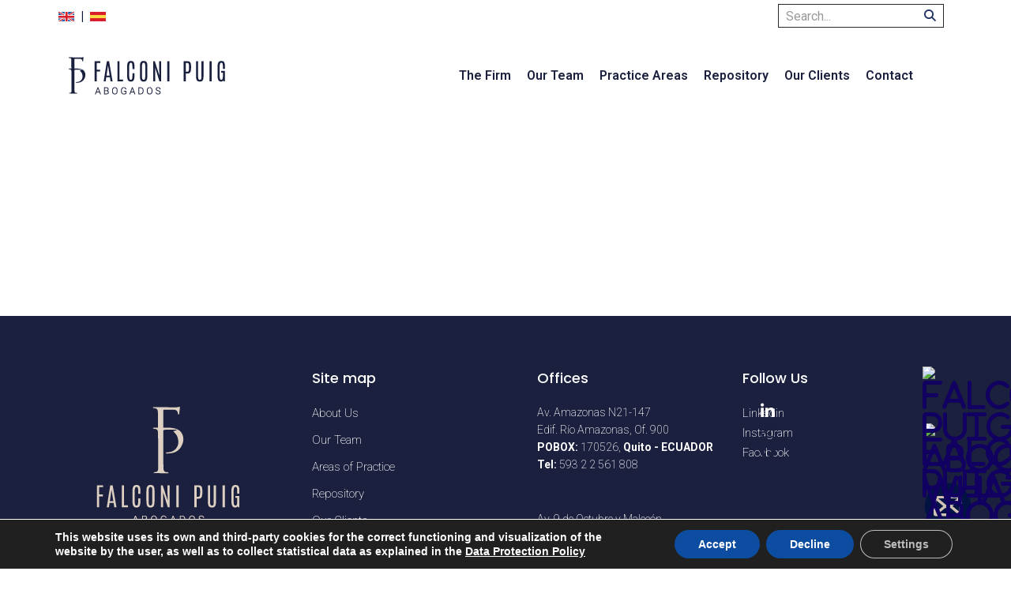

--- FILE ---
content_type: text/html; charset=UTF-8
request_url: https://en.falconipuig.com/libro-consejos-reguladores-de-indicaciones-geograficas-asipi/
body_size: 19025
content:
<!DOCTYPE html>
<html dir="ltr" lang="es" prefix="og: https://ogp.me/ns#" id="main_html">
<head>
	    <meta charset="UTF-8">
    <meta name="viewport" content="width=device-width, initial-scale=1">
    <link rel="profile" href="https://gmpg.org/xfn/11">
    <link rel="pingback" href="https://en.falconipuig.com/xmlrpc.php">
    <title>Libro-Consejos-Reguladores-de-Indicaciones-Geograficas-ASIPI - Falconi Puig Abogados</title>
	<style>img:is([sizes="auto" i], [sizes^="auto," i]) { contain-intrinsic-size: 3000px 1500px }</style>
	
		<!-- All in One SEO 4.8.6.1 - aioseo.com -->
	<meta name="robots" content="max-image-preview:large" />
	<meta name="author" content="Falconi Puig Abogados"/>
	<link rel="canonical" href="https://en.falconipuig.com/libro-consejos-reguladores-de-indicaciones-geograficas-asipi/" />
	<meta name="generator" content="All in One SEO (AIOSEO) 4.8.6.1" />
		<meta property="og:locale" content="es_ES" />
		<meta property="og:site_name" content="Falconi Puig Abogados - Servicios Legales, Propiedad Intelectual" />
		<meta property="og:type" content="article" />
		<meta property="og:title" content="Libro-Consejos-Reguladores-de-Indicaciones-Geograficas-ASIPI - Falconi Puig Abogados" />
		<meta property="og:url" content="https://en.falconipuig.com/libro-consejos-reguladores-de-indicaciones-geograficas-asipi/" />
		<meta property="og:image" content="https://en.falconipuig.com/wp-content/uploads/2022/01/Falconi-Puig-Abogados-Social-En.png" />
		<meta property="og:image:secure_url" content="https://en.falconipuig.com/wp-content/uploads/2022/01/Falconi-Puig-Abogados-Social-En.png" />
		<meta property="og:image:width" content="1581" />
		<meta property="og:image:height" content="900" />
		<meta property="article:published_time" content="2022-01-24T00:32:56+00:00" />
		<meta property="article:modified_time" content="2022-01-24T00:32:56+00:00" />
		<meta name="twitter:card" content="summary" />
		<meta name="twitter:title" content="Libro-Consejos-Reguladores-de-Indicaciones-Geograficas-ASIPI - Falconi Puig Abogados" />
		<meta name="twitter:image" content="https://en.falconipuig.com/wp-content/uploads/2022/01/Falconi-Puig-Abogados-Social-En.png" />
		<script type="application/ld+json" class="aioseo-schema">
			{"@context":"https:\/\/schema.org","@graph":[{"@type":"BreadcrumbList","@id":"https:\/\/en.falconipuig.com\/libro-consejos-reguladores-de-indicaciones-geograficas-asipi\/#breadcrumblist","itemListElement":[{"@type":"ListItem","@id":"https:\/\/en.falconipuig.com#listItem","position":1,"name":"Inicio","item":"https:\/\/en.falconipuig.com","nextItem":{"@type":"ListItem","@id":"https:\/\/en.falconipuig.com\/libro-consejos-reguladores-de-indicaciones-geograficas-asipi\/#listItem","name":"Libro-Consejos-Reguladores-de-Indicaciones-Geograficas-ASIPI"}},{"@type":"ListItem","@id":"https:\/\/en.falconipuig.com\/libro-consejos-reguladores-de-indicaciones-geograficas-asipi\/#listItem","position":2,"name":"Libro-Consejos-Reguladores-de-Indicaciones-Geograficas-ASIPI","previousItem":{"@type":"ListItem","@id":"https:\/\/en.falconipuig.com#listItem","name":"Inicio"}}]},{"@type":"ItemPage","@id":"https:\/\/en.falconipuig.com\/libro-consejos-reguladores-de-indicaciones-geograficas-asipi\/#itempage","url":"https:\/\/en.falconipuig.com\/libro-consejos-reguladores-de-indicaciones-geograficas-asipi\/","name":"Libro-Consejos-Reguladores-de-Indicaciones-Geograficas-ASIPI - Falconi Puig Abogados","inLanguage":"es-ES","isPartOf":{"@id":"https:\/\/en.falconipuig.com\/#website"},"breadcrumb":{"@id":"https:\/\/en.falconipuig.com\/libro-consejos-reguladores-de-indicaciones-geograficas-asipi\/#breadcrumblist"},"author":{"@id":"https:\/\/en.falconipuig.com\/author\/fpa_ec\/#author"},"creator":{"@id":"https:\/\/en.falconipuig.com\/author\/fpa_ec\/#author"},"datePublished":"2022-01-24T00:32:56+00:00","dateModified":"2022-01-24T00:32:56+00:00"},{"@type":"Organization","@id":"https:\/\/en.falconipuig.com\/#organization","name":"Falconi Puig Abogados","description":"Servicios Legales, Propiedad Intelectual","url":"https:\/\/en.falconipuig.com\/","telephone":"+59322561808","logo":{"@type":"ImageObject","url":"https:\/\/en.falconipuig.com\/wp-content\/uploads\/2021\/09\/Falconi-Puig-Abogados-Azul.png","@id":"https:\/\/en.falconipuig.com\/libro-consejos-reguladores-de-indicaciones-geograficas-asipi\/#organizationLogo","width":200,"height":50},"image":{"@id":"https:\/\/en.falconipuig.com\/libro-consejos-reguladores-de-indicaciones-geograficas-asipi\/#organizationLogo"},"sameAs":["https:\/\/www.instagram.com\/falconipuigabogados_ec\/","https:\/\/www.linkedin.com\/in\/falconi-puig-abogados-43a73447\/"]},{"@type":"Person","@id":"https:\/\/en.falconipuig.com\/author\/fpa_ec\/#author","url":"https:\/\/en.falconipuig.com\/author\/fpa_ec\/","name":"Falconi Puig Abogados"},{"@type":"WebSite","@id":"https:\/\/en.falconipuig.com\/#website","url":"https:\/\/en.falconipuig.com\/","name":"Falconi Puig Abogados","description":"Servicios Legales, Propiedad Intelectual","inLanguage":"es-ES","publisher":{"@id":"https:\/\/en.falconipuig.com\/#organization"}}]}
		</script>
		<!-- All in One SEO -->

<link rel='dns-prefetch' href='//use.fontawesome.com' />
<link rel='dns-prefetch' href='//fonts.googleapis.com' />
<link rel="alternate" type="application/rss+xml" title="Falconi Puig Abogados &raquo; Feed" href="https://en.falconipuig.com/feed/" />
<script type="text/javascript">
/* <![CDATA[ */
window._wpemojiSettings = {"baseUrl":"https:\/\/s.w.org\/images\/core\/emoji\/15.1.0\/72x72\/","ext":".png","svgUrl":"https:\/\/s.w.org\/images\/core\/emoji\/15.1.0\/svg\/","svgExt":".svg","source":{"concatemoji":"https:\/\/en.falconipuig.com\/wp-includes\/js\/wp-emoji-release.min.js?ver=de1d3b7aca886a8648992b4619271a72"}};
/*! This file is auto-generated */
!function(i,n){var o,s,e;function c(e){try{var t={supportTests:e,timestamp:(new Date).valueOf()};sessionStorage.setItem(o,JSON.stringify(t))}catch(e){}}function p(e,t,n){e.clearRect(0,0,e.canvas.width,e.canvas.height),e.fillText(t,0,0);var t=new Uint32Array(e.getImageData(0,0,e.canvas.width,e.canvas.height).data),r=(e.clearRect(0,0,e.canvas.width,e.canvas.height),e.fillText(n,0,0),new Uint32Array(e.getImageData(0,0,e.canvas.width,e.canvas.height).data));return t.every(function(e,t){return e===r[t]})}function u(e,t,n){switch(t){case"flag":return n(e,"\ud83c\udff3\ufe0f\u200d\u26a7\ufe0f","\ud83c\udff3\ufe0f\u200b\u26a7\ufe0f")?!1:!n(e,"\ud83c\uddfa\ud83c\uddf3","\ud83c\uddfa\u200b\ud83c\uddf3")&&!n(e,"\ud83c\udff4\udb40\udc67\udb40\udc62\udb40\udc65\udb40\udc6e\udb40\udc67\udb40\udc7f","\ud83c\udff4\u200b\udb40\udc67\u200b\udb40\udc62\u200b\udb40\udc65\u200b\udb40\udc6e\u200b\udb40\udc67\u200b\udb40\udc7f");case"emoji":return!n(e,"\ud83d\udc26\u200d\ud83d\udd25","\ud83d\udc26\u200b\ud83d\udd25")}return!1}function f(e,t,n){var r="undefined"!=typeof WorkerGlobalScope&&self instanceof WorkerGlobalScope?new OffscreenCanvas(300,150):i.createElement("canvas"),a=r.getContext("2d",{willReadFrequently:!0}),o=(a.textBaseline="top",a.font="600 32px Arial",{});return e.forEach(function(e){o[e]=t(a,e,n)}),o}function t(e){var t=i.createElement("script");t.src=e,t.defer=!0,i.head.appendChild(t)}"undefined"!=typeof Promise&&(o="wpEmojiSettingsSupports",s=["flag","emoji"],n.supports={everything:!0,everythingExceptFlag:!0},e=new Promise(function(e){i.addEventListener("DOMContentLoaded",e,{once:!0})}),new Promise(function(t){var n=function(){try{var e=JSON.parse(sessionStorage.getItem(o));if("object"==typeof e&&"number"==typeof e.timestamp&&(new Date).valueOf()<e.timestamp+604800&&"object"==typeof e.supportTests)return e.supportTests}catch(e){}return null}();if(!n){if("undefined"!=typeof Worker&&"undefined"!=typeof OffscreenCanvas&&"undefined"!=typeof URL&&URL.createObjectURL&&"undefined"!=typeof Blob)try{var e="postMessage("+f.toString()+"("+[JSON.stringify(s),u.toString(),p.toString()].join(",")+"));",r=new Blob([e],{type:"text/javascript"}),a=new Worker(URL.createObjectURL(r),{name:"wpTestEmojiSupports"});return void(a.onmessage=function(e){c(n=e.data),a.terminate(),t(n)})}catch(e){}c(n=f(s,u,p))}t(n)}).then(function(e){for(var t in e)n.supports[t]=e[t],n.supports.everything=n.supports.everything&&n.supports[t],"flag"!==t&&(n.supports.everythingExceptFlag=n.supports.everythingExceptFlag&&n.supports[t]);n.supports.everythingExceptFlag=n.supports.everythingExceptFlag&&!n.supports.flag,n.DOMReady=!1,n.readyCallback=function(){n.DOMReady=!0}}).then(function(){return e}).then(function(){var e;n.supports.everything||(n.readyCallback(),(e=n.source||{}).concatemoji?t(e.concatemoji):e.wpemoji&&e.twemoji&&(t(e.twemoji),t(e.wpemoji)))}))}((window,document),window._wpemojiSettings);
/* ]]> */
</script>
<style id='wp-emoji-styles-inline-css' type='text/css'>

	img.wp-smiley, img.emoji {
		display: inline !important;
		border: none !important;
		box-shadow: none !important;
		height: 1em !important;
		width: 1em !important;
		margin: 0 0.07em !important;
		vertical-align: -0.1em !important;
		background: none !important;
		padding: 0 !important;
	}
</style>
<link rel='stylesheet' id='wp-block-library-css' href='https://en.falconipuig.com/wp-includes/css/dist/block-library/style.min.css?ver=de1d3b7aca886a8648992b4619271a72' type='text/css' media='all' />
<style id='classic-theme-styles-inline-css' type='text/css'>
/*! This file is auto-generated */
.wp-block-button__link{color:#fff;background-color:#32373c;border-radius:9999px;box-shadow:none;text-decoration:none;padding:calc(.667em + 2px) calc(1.333em + 2px);font-size:1.125em}.wp-block-file__button{background:#32373c;color:#fff;text-decoration:none}
</style>
<style id='global-styles-inline-css' type='text/css'>
:root{--wp--preset--aspect-ratio--square: 1;--wp--preset--aspect-ratio--4-3: 4/3;--wp--preset--aspect-ratio--3-4: 3/4;--wp--preset--aspect-ratio--3-2: 3/2;--wp--preset--aspect-ratio--2-3: 2/3;--wp--preset--aspect-ratio--16-9: 16/9;--wp--preset--aspect-ratio--9-16: 9/16;--wp--preset--color--black: #000000;--wp--preset--color--cyan-bluish-gray: #abb8c3;--wp--preset--color--white: #ffffff;--wp--preset--color--pale-pink: #f78da7;--wp--preset--color--vivid-red: #cf2e2e;--wp--preset--color--luminous-vivid-orange: #ff6900;--wp--preset--color--luminous-vivid-amber: #fcb900;--wp--preset--color--light-green-cyan: #7bdcb5;--wp--preset--color--vivid-green-cyan: #00d084;--wp--preset--color--pale-cyan-blue: #8ed1fc;--wp--preset--color--vivid-cyan-blue: #0693e3;--wp--preset--color--vivid-purple: #9b51e0;--wp--preset--gradient--vivid-cyan-blue-to-vivid-purple: linear-gradient(135deg,rgba(6,147,227,1) 0%,rgb(155,81,224) 100%);--wp--preset--gradient--light-green-cyan-to-vivid-green-cyan: linear-gradient(135deg,rgb(122,220,180) 0%,rgb(0,208,130) 100%);--wp--preset--gradient--luminous-vivid-amber-to-luminous-vivid-orange: linear-gradient(135deg,rgba(252,185,0,1) 0%,rgba(255,105,0,1) 100%);--wp--preset--gradient--luminous-vivid-orange-to-vivid-red: linear-gradient(135deg,rgba(255,105,0,1) 0%,rgb(207,46,46) 100%);--wp--preset--gradient--very-light-gray-to-cyan-bluish-gray: linear-gradient(135deg,rgb(238,238,238) 0%,rgb(169,184,195) 100%);--wp--preset--gradient--cool-to-warm-spectrum: linear-gradient(135deg,rgb(74,234,220) 0%,rgb(151,120,209) 20%,rgb(207,42,186) 40%,rgb(238,44,130) 60%,rgb(251,105,98) 80%,rgb(254,248,76) 100%);--wp--preset--gradient--blush-light-purple: linear-gradient(135deg,rgb(255,206,236) 0%,rgb(152,150,240) 100%);--wp--preset--gradient--blush-bordeaux: linear-gradient(135deg,rgb(254,205,165) 0%,rgb(254,45,45) 50%,rgb(107,0,62) 100%);--wp--preset--gradient--luminous-dusk: linear-gradient(135deg,rgb(255,203,112) 0%,rgb(199,81,192) 50%,rgb(65,88,208) 100%);--wp--preset--gradient--pale-ocean: linear-gradient(135deg,rgb(255,245,203) 0%,rgb(182,227,212) 50%,rgb(51,167,181) 100%);--wp--preset--gradient--electric-grass: linear-gradient(135deg,rgb(202,248,128) 0%,rgb(113,206,126) 100%);--wp--preset--gradient--midnight: linear-gradient(135deg,rgb(2,3,129) 0%,rgb(40,116,252) 100%);--wp--preset--font-size--small: 13px;--wp--preset--font-size--medium: 20px;--wp--preset--font-size--large: 36px;--wp--preset--font-size--x-large: 42px;--wp--preset--spacing--20: 0.44rem;--wp--preset--spacing--30: 0.67rem;--wp--preset--spacing--40: 1rem;--wp--preset--spacing--50: 1.5rem;--wp--preset--spacing--60: 2.25rem;--wp--preset--spacing--70: 3.38rem;--wp--preset--spacing--80: 5.06rem;--wp--preset--shadow--natural: 6px 6px 9px rgba(0, 0, 0, 0.2);--wp--preset--shadow--deep: 12px 12px 50px rgba(0, 0, 0, 0.4);--wp--preset--shadow--sharp: 6px 6px 0px rgba(0, 0, 0, 0.2);--wp--preset--shadow--outlined: 6px 6px 0px -3px rgba(255, 255, 255, 1), 6px 6px rgba(0, 0, 0, 1);--wp--preset--shadow--crisp: 6px 6px 0px rgba(0, 0, 0, 1);}:where(.is-layout-flex){gap: 0.5em;}:where(.is-layout-grid){gap: 0.5em;}body .is-layout-flex{display: flex;}.is-layout-flex{flex-wrap: wrap;align-items: center;}.is-layout-flex > :is(*, div){margin: 0;}body .is-layout-grid{display: grid;}.is-layout-grid > :is(*, div){margin: 0;}:where(.wp-block-columns.is-layout-flex){gap: 2em;}:where(.wp-block-columns.is-layout-grid){gap: 2em;}:where(.wp-block-post-template.is-layout-flex){gap: 1.25em;}:where(.wp-block-post-template.is-layout-grid){gap: 1.25em;}.has-black-color{color: var(--wp--preset--color--black) !important;}.has-cyan-bluish-gray-color{color: var(--wp--preset--color--cyan-bluish-gray) !important;}.has-white-color{color: var(--wp--preset--color--white) !important;}.has-pale-pink-color{color: var(--wp--preset--color--pale-pink) !important;}.has-vivid-red-color{color: var(--wp--preset--color--vivid-red) !important;}.has-luminous-vivid-orange-color{color: var(--wp--preset--color--luminous-vivid-orange) !important;}.has-luminous-vivid-amber-color{color: var(--wp--preset--color--luminous-vivid-amber) !important;}.has-light-green-cyan-color{color: var(--wp--preset--color--light-green-cyan) !important;}.has-vivid-green-cyan-color{color: var(--wp--preset--color--vivid-green-cyan) !important;}.has-pale-cyan-blue-color{color: var(--wp--preset--color--pale-cyan-blue) !important;}.has-vivid-cyan-blue-color{color: var(--wp--preset--color--vivid-cyan-blue) !important;}.has-vivid-purple-color{color: var(--wp--preset--color--vivid-purple) !important;}.has-black-background-color{background-color: var(--wp--preset--color--black) !important;}.has-cyan-bluish-gray-background-color{background-color: var(--wp--preset--color--cyan-bluish-gray) !important;}.has-white-background-color{background-color: var(--wp--preset--color--white) !important;}.has-pale-pink-background-color{background-color: var(--wp--preset--color--pale-pink) !important;}.has-vivid-red-background-color{background-color: var(--wp--preset--color--vivid-red) !important;}.has-luminous-vivid-orange-background-color{background-color: var(--wp--preset--color--luminous-vivid-orange) !important;}.has-luminous-vivid-amber-background-color{background-color: var(--wp--preset--color--luminous-vivid-amber) !important;}.has-light-green-cyan-background-color{background-color: var(--wp--preset--color--light-green-cyan) !important;}.has-vivid-green-cyan-background-color{background-color: var(--wp--preset--color--vivid-green-cyan) !important;}.has-pale-cyan-blue-background-color{background-color: var(--wp--preset--color--pale-cyan-blue) !important;}.has-vivid-cyan-blue-background-color{background-color: var(--wp--preset--color--vivid-cyan-blue) !important;}.has-vivid-purple-background-color{background-color: var(--wp--preset--color--vivid-purple) !important;}.has-black-border-color{border-color: var(--wp--preset--color--black) !important;}.has-cyan-bluish-gray-border-color{border-color: var(--wp--preset--color--cyan-bluish-gray) !important;}.has-white-border-color{border-color: var(--wp--preset--color--white) !important;}.has-pale-pink-border-color{border-color: var(--wp--preset--color--pale-pink) !important;}.has-vivid-red-border-color{border-color: var(--wp--preset--color--vivid-red) !important;}.has-luminous-vivid-orange-border-color{border-color: var(--wp--preset--color--luminous-vivid-orange) !important;}.has-luminous-vivid-amber-border-color{border-color: var(--wp--preset--color--luminous-vivid-amber) !important;}.has-light-green-cyan-border-color{border-color: var(--wp--preset--color--light-green-cyan) !important;}.has-vivid-green-cyan-border-color{border-color: var(--wp--preset--color--vivid-green-cyan) !important;}.has-pale-cyan-blue-border-color{border-color: var(--wp--preset--color--pale-cyan-blue) !important;}.has-vivid-cyan-blue-border-color{border-color: var(--wp--preset--color--vivid-cyan-blue) !important;}.has-vivid-purple-border-color{border-color: var(--wp--preset--color--vivid-purple) !important;}.has-vivid-cyan-blue-to-vivid-purple-gradient-background{background: var(--wp--preset--gradient--vivid-cyan-blue-to-vivid-purple) !important;}.has-light-green-cyan-to-vivid-green-cyan-gradient-background{background: var(--wp--preset--gradient--light-green-cyan-to-vivid-green-cyan) !important;}.has-luminous-vivid-amber-to-luminous-vivid-orange-gradient-background{background: var(--wp--preset--gradient--luminous-vivid-amber-to-luminous-vivid-orange) !important;}.has-luminous-vivid-orange-to-vivid-red-gradient-background{background: var(--wp--preset--gradient--luminous-vivid-orange-to-vivid-red) !important;}.has-very-light-gray-to-cyan-bluish-gray-gradient-background{background: var(--wp--preset--gradient--very-light-gray-to-cyan-bluish-gray) !important;}.has-cool-to-warm-spectrum-gradient-background{background: var(--wp--preset--gradient--cool-to-warm-spectrum) !important;}.has-blush-light-purple-gradient-background{background: var(--wp--preset--gradient--blush-light-purple) !important;}.has-blush-bordeaux-gradient-background{background: var(--wp--preset--gradient--blush-bordeaux) !important;}.has-luminous-dusk-gradient-background{background: var(--wp--preset--gradient--luminous-dusk) !important;}.has-pale-ocean-gradient-background{background: var(--wp--preset--gradient--pale-ocean) !important;}.has-electric-grass-gradient-background{background: var(--wp--preset--gradient--electric-grass) !important;}.has-midnight-gradient-background{background: var(--wp--preset--gradient--midnight) !important;}.has-small-font-size{font-size: var(--wp--preset--font-size--small) !important;}.has-medium-font-size{font-size: var(--wp--preset--font-size--medium) !important;}.has-large-font-size{font-size: var(--wp--preset--font-size--large) !important;}.has-x-large-font-size{font-size: var(--wp--preset--font-size--x-large) !important;}
:where(.wp-block-post-template.is-layout-flex){gap: 1.25em;}:where(.wp-block-post-template.is-layout-grid){gap: 1.25em;}
:where(.wp-block-columns.is-layout-flex){gap: 2em;}:where(.wp-block-columns.is-layout-grid){gap: 2em;}
:root :where(.wp-block-pullquote){font-size: 1.5em;line-height: 1.6;}
</style>
<link rel='stylesheet' id='booked-tooltipster-css' href='https://en.falconipuig.com/wp-content/plugins/booked/assets/js/tooltipster/css/tooltipster.css?ver=3.3.0' type='text/css' media='all' />
<link rel='stylesheet' id='booked-tooltipster-theme-css' href='https://en.falconipuig.com/wp-content/plugins/booked/assets/js/tooltipster/css/themes/tooltipster-light.css?ver=3.3.0' type='text/css' media='all' />
<link rel='stylesheet' id='booked-animations-css' href='https://en.falconipuig.com/wp-content/plugins/booked/assets/css/animations.css?ver=2.4.3' type='text/css' media='all' />
<link rel='stylesheet' id='booked-css-css' href='https://en.falconipuig.com/wp-content/plugins/booked/dist/booked.css?ver=2.4.3' type='text/css' media='all' />
<style id='booked-css-inline-css' type='text/css'>
#ui-datepicker-div.booked_custom_date_picker table.ui-datepicker-calendar tbody td a.ui-state-active,#ui-datepicker-div.booked_custom_date_picker table.ui-datepicker-calendar tbody td a.ui-state-active:hover,body #booked-profile-page input[type=submit].button-primary:hover,body .booked-list-view button.button:hover, body .booked-list-view input[type=submit].button-primary:hover,body div.booked-calendar input[type=submit].button-primary:hover,body .booked-modal input[type=submit].button-primary:hover,body div.booked-calendar .bc-head,body div.booked-calendar .bc-head .bc-col,body div.booked-calendar .booked-appt-list .timeslot .timeslot-people button:hover,body #booked-profile-page .booked-profile-header,body #booked-profile-page .booked-tabs li.active a,body #booked-profile-page .booked-tabs li.active a:hover,body #booked-profile-page .appt-block .google-cal-button > a:hover,#ui-datepicker-div.booked_custom_date_picker .ui-datepicker-header{ background:#3c98ff !important; }body #booked-profile-page input[type=submit].button-primary:hover,body div.booked-calendar input[type=submit].button-primary:hover,body .booked-list-view button.button:hover, body .booked-list-view input[type=submit].button-primary:hover,body .booked-modal input[type=submit].button-primary:hover,body div.booked-calendar .bc-head .bc-col,body div.booked-calendar .booked-appt-list .timeslot .timeslot-people button:hover,body #booked-profile-page .booked-profile-header,body #booked-profile-page .appt-block .google-cal-button > a:hover{ border-color:#3c98ff !important; }body div.booked-calendar .bc-row.days,body div.booked-calendar .bc-row.days .bc-col,body .booked-calendarSwitcher.calendar,body #booked-profile-page .booked-tabs,#ui-datepicker-div.booked_custom_date_picker table.ui-datepicker-calendar thead,#ui-datepicker-div.booked_custom_date_picker table.ui-datepicker-calendar thead th{ background:#293742 !important; }body div.booked-calendar .bc-row.days .bc-col,body #booked-profile-page .booked-tabs{ border-color:#293742 !important; }#ui-datepicker-div.booked_custom_date_picker table.ui-datepicker-calendar tbody td.ui-datepicker-today a,#ui-datepicker-div.booked_custom_date_picker table.ui-datepicker-calendar tbody td.ui-datepicker-today a:hover,body #booked-profile-page input[type=submit].button-primary,body div.booked-calendar input[type=submit].button-primary,body .booked-list-view button.button, body .booked-list-view input[type=submit].button-primary,body .booked-list-view button.button, body .booked-list-view input[type=submit].button-primary,body .booked-modal input[type=submit].button-primary,body div.booked-calendar .booked-appt-list .timeslot .timeslot-people button,body #booked-profile-page .booked-profile-appt-list .appt-block.approved .status-block,body #booked-profile-page .appt-block .google-cal-button > a,body .booked-modal p.booked-title-bar,body div.booked-calendar .bc-col:hover .date span,body .booked-list-view a.booked_list_date_picker_trigger.booked-dp-active,body .booked-list-view a.booked_list_date_picker_trigger.booked-dp-active:hover,.booked-ms-modal .booked-book-appt,body #booked-profile-page .booked-tabs li a .counter{ background:#3c98ff; }body #booked-profile-page input[type=submit].button-primary,body div.booked-calendar input[type=submit].button-primary,body .booked-list-view button.button, body .booked-list-view input[type=submit].button-primary,body .booked-list-view button.button, body .booked-list-view input[type=submit].button-primary,body .booked-modal input[type=submit].button-primary,body #booked-profile-page .appt-block .google-cal-button > a,body div.booked-calendar .booked-appt-list .timeslot .timeslot-people button,body .booked-list-view a.booked_list_date_picker_trigger.booked-dp-active,body .booked-list-view a.booked_list_date_picker_trigger.booked-dp-active:hover{ border-color:#3c98ff; }body .booked-modal .bm-window p i.fa,body .booked-modal .bm-window a,body .booked-appt-list .booked-public-appointment-title,body .booked-modal .bm-window p.appointment-title,.booked-ms-modal.visible:hover .booked-book-appt{ color:#3c98ff; }.booked-appt-list .timeslot.has-title .booked-public-appointment-title { color:inherit; }
</style>
<link rel='stylesheet' id='contact-form-7-css' href='https://en.falconipuig.com/wp-content/plugins/contact-form-7/includes/css/styles.css?ver=6.1.1' type='text/css' media='all' />
<link rel='stylesheet' id='stm-stmicons-css' href='https://en.falconipuig.com/wp-content/uploads/stm_fonts/stmicons/stmicons.css?ver=1.0.1' type='text/css' media='all' />
<link rel='stylesheet' id='stm-stmicons_consulting-css' href='https://en.falconipuig.com/wp-content/uploads/stm_fonts/stmicons/consulting/stmicons.css?ver=1.0.1' type='text/css' media='all' />
<link rel='stylesheet' id='stm-stmicons_feather-css' href='https://en.falconipuig.com/wp-content/uploads/stm_fonts/stmicons/feather/stmicons.css?ver=1.0.1' type='text/css' media='all' />
<link rel='stylesheet' id='stm-stmicons_icomoon-css' href='https://en.falconipuig.com/wp-content/uploads/stm_fonts/stmicons/icomoon/stmicons.css?ver=1.0.1' type='text/css' media='all' />
<link rel='stylesheet' id='stm-stmicons_linear-css' href='https://en.falconipuig.com/wp-content/uploads/stm_fonts/stmicons/linear/stmicons.css?ver=1.0.1' type='text/css' media='all' />
<link rel='stylesheet' id='stm-stmicons_vicons-css' href='https://en.falconipuig.com/wp-content/uploads/stm_fonts/stmicons/vicons/stmicons.css?ver=1.0.1' type='text/css' media='all' />
<link rel='stylesheet' id='stm_megamenu-css' href='https://en.falconipuig.com/wp-content/plugins/stm-configurations/megamenu/assets/css/megamenu.css?ver=1.2' type='text/css' media='all' />
<link rel='stylesheet' id='dflip-style-css' href='https://en.falconipuig.com/wp-content/plugins/3d-flipbook-dflip-lite/assets/css/dflip.min.css?ver=2.3.75' type='text/css' media='all' />
<link rel='stylesheet' id='font-awesome-official-css' href='https://use.fontawesome.com/releases/v6.7.2/css/all.css' type='text/css' media='all' integrity="sha384-nRgPTkuX86pH8yjPJUAFuASXQSSl2/bBUiNV47vSYpKFxHJhbcrGnmlYpYJMeD7a" crossorigin="anonymous" />
<link rel='stylesheet' id='stm_default_google_font-css' href='https://fonts.googleapis.com/css?family=Roboto%3A100%2C200%2C300%2C400%2C400i%2C500%2C600%2C700%2C800%2C900%7CPoppins%3A100%2C200%2C300%2C400%2C400i%2C500%2C600%2C700%2C800%2C900&#038;ver=3.3.1#038;subset=latin%2Clatin-ext' type='text/css' media='all' />
<link rel='stylesheet' id='pearl-theme-styles-css' href='https://en.falconipuig.com/wp-content/themes/pearl/assets/css/app.css?ver=3.3.1' type='text/css' media='all' />
<link rel='stylesheet' id='pearl-theme-custom-styles-css' href='https://en.falconipuig.com/wp-content/uploads/stm_uploads/skin-custom.css?ver=214' type='text/css' media='all' />
<link rel='stylesheet' id='fontawesome-css' href='https://en.falconipuig.com/wp-content/themes/pearl/assets/vendor/font-awesome.min.css?ver=3.3.1' type='text/css' media='all' />
<link rel='stylesheet' id='vc_font_awesome_5_shims-css' href='https://en.falconipuig.com/wp-content/plugins/js_composer/assets/lib/bower/font-awesome/css/v4-shims.min.css?ver=6.7.0' type='text/css' media='all' />
<link rel='stylesheet' id='vc_font_awesome_5-css' href='https://en.falconipuig.com/wp-content/plugins/js_composer/assets/lib/bower/font-awesome/css/all.min.css?ver=6.7.0' type='text/css' media='all' />
<link rel='stylesheet' id='pearl-buttons-style-css' href='https://en.falconipuig.com/wp-content/themes/pearl/assets/css/buttons/styles/style_23.css?ver=3.3.1' type='text/css' media='all' />
<link rel='stylesheet' id='pearl-sidebars-style-css' href='https://en.falconipuig.com/wp-content/themes/pearl/assets/css/sidebar/style_1.css?ver=3.3.1' type='text/css' media='all' />
<link rel='stylesheet' id='pearl-forms-style-css' href='https://en.falconipuig.com/wp-content/themes/pearl/assets/css/form/style_5.css?ver=3.3.1' type='text/css' media='all' />
<link rel='stylesheet' id='pearl-blockquote-style-css' href='https://en.falconipuig.com/wp-content/themes/pearl/assets/css/blockquote/style_3.css?ver=3.3.1' type='text/css' media='all' />
<link rel='stylesheet' id='pearl-post-style-css' href='https://en.falconipuig.com/wp-content/themes/pearl/assets/css/post/style_5.css?ver=3.3.1' type='text/css' media='all' />
<link rel='stylesheet' id='pearl-pagination-style-css' href='https://en.falconipuig.com/wp-content/themes/pearl/assets/css/pagination/style_15.css?ver=3.3.1' type='text/css' media='all' />
<link rel='stylesheet' id='pearl-list-style-css' href='https://en.falconipuig.com/wp-content/themes/pearl/assets/css/lists/style_5.css?ver=3.3.1' type='text/css' media='all' />
<link rel='stylesheet' id='pearl-tabs-style-css' href='https://en.falconipuig.com/wp-content/themes/pearl/assets/css/tabs/style_4.css?ver=3.3.1' type='text/css' media='all' />
<link rel='stylesheet' id='pearl-tour-style-css' href='https://en.falconipuig.com/wp-content/themes/pearl/assets/css/tour/style_1.css?ver=3.3.1' type='text/css' media='all' />
<link rel='stylesheet' id='pearl-accordions-style-css' href='https://en.falconipuig.com/wp-content/themes/pearl/assets/css/accordion/style_1.css?ver=3.3.1' type='text/css' media='all' />
<link rel='stylesheet' id='bootstrap-datepicker3-css' href='https://en.falconipuig.com/wp-content/themes/pearl/assets/css/vendors/bootstrap-datepicker3.css?ver=3.3.1' type='text/css' media='all' />
<link rel='stylesheet' id='pearl-header-style-css' href='https://en.falconipuig.com/wp-content/themes/pearl/assets/css/header/style_11.css?ver=3.3.1' type='text/css' media='all' />
<link rel='stylesheet' id='pearl-footer-style-css' href='https://en.falconipuig.com/wp-content/themes/pearl/assets/css/footer/style_1.css?ver=3.3.1' type='text/css' media='all' />
<link rel='stylesheet' id='pearl-titlebox-style-css' href='https://en.falconipuig.com/wp-content/themes/pearl/assets/css/titlebox/style_8.css?ver=3.3.1' type='text/css' media='all' />
<link rel='stylesheet' id='stm_booked-css' href='https://en.falconipuig.com/wp-content/themes/pearl/assets/css/vendors/booked.css?ver=3.3.1' type='text/css' media='all' />
<link rel='stylesheet' id='moove_gdpr_frontend-css' href='https://en.falconipuig.com/wp-content/plugins/gdpr-cookie-compliance/dist/styles/gdpr-main.css?ver=5.0.5' type='text/css' media='all' />
<style id='moove_gdpr_frontend-inline-css' type='text/css'>
#moove_gdpr_cookie_modal,#moove_gdpr_cookie_info_bar,.gdpr_cookie_settings_shortcode_content{font-family:&#039;Nunito&#039;,sans-serif}#moove_gdpr_save_popup_settings_button{background-color:#373737;color:#fff}#moove_gdpr_save_popup_settings_button:hover{background-color:#000}#moove_gdpr_cookie_info_bar .moove-gdpr-info-bar-container .moove-gdpr-info-bar-content a.mgbutton,#moove_gdpr_cookie_info_bar .moove-gdpr-info-bar-container .moove-gdpr-info-bar-content button.mgbutton{background-color:#0c4da2}#moove_gdpr_cookie_modal .moove-gdpr-modal-content .moove-gdpr-modal-footer-content .moove-gdpr-button-holder a.mgbutton,#moove_gdpr_cookie_modal .moove-gdpr-modal-content .moove-gdpr-modal-footer-content .moove-gdpr-button-holder button.mgbutton,.gdpr_cookie_settings_shortcode_content .gdpr-shr-button.button-green{background-color:#0c4da2;border-color:#0c4da2}#moove_gdpr_cookie_modal .moove-gdpr-modal-content .moove-gdpr-modal-footer-content .moove-gdpr-button-holder a.mgbutton:hover,#moove_gdpr_cookie_modal .moove-gdpr-modal-content .moove-gdpr-modal-footer-content .moove-gdpr-button-holder button.mgbutton:hover,.gdpr_cookie_settings_shortcode_content .gdpr-shr-button.button-green:hover{background-color:#fff;color:#0c4da2}#moove_gdpr_cookie_modal .moove-gdpr-modal-content .moove-gdpr-modal-close i,#moove_gdpr_cookie_modal .moove-gdpr-modal-content .moove-gdpr-modal-close span.gdpr-icon{background-color:#0c4da2;border:1px solid #0c4da2}#moove_gdpr_cookie_info_bar span.change-settings-button.focus-g,#moove_gdpr_cookie_info_bar span.change-settings-button:focus,#moove_gdpr_cookie_info_bar button.change-settings-button.focus-g,#moove_gdpr_cookie_info_bar button.change-settings-button:focus{-webkit-box-shadow:0 0 1px 3px #0c4da2;-moz-box-shadow:0 0 1px 3px #0c4da2;box-shadow:0 0 1px 3px #0c4da2}#moove_gdpr_cookie_modal .moove-gdpr-modal-content .moove-gdpr-modal-close i:hover,#moove_gdpr_cookie_modal .moove-gdpr-modal-content .moove-gdpr-modal-close span.gdpr-icon:hover,#moove_gdpr_cookie_info_bar span[data-href]>u.change-settings-button{color:#0c4da2}#moove_gdpr_cookie_modal .moove-gdpr-modal-content .moove-gdpr-modal-left-content #moove-gdpr-menu li.menu-item-selected a span.gdpr-icon,#moove_gdpr_cookie_modal .moove-gdpr-modal-content .moove-gdpr-modal-left-content #moove-gdpr-menu li.menu-item-selected button span.gdpr-icon{color:inherit}#moove_gdpr_cookie_modal .moove-gdpr-modal-content .moove-gdpr-modal-left-content #moove-gdpr-menu li a span.gdpr-icon,#moove_gdpr_cookie_modal .moove-gdpr-modal-content .moove-gdpr-modal-left-content #moove-gdpr-menu li button span.gdpr-icon{color:inherit}#moove_gdpr_cookie_modal .gdpr-acc-link{line-height:0;font-size:0;color:transparent;position:absolute}#moove_gdpr_cookie_modal .moove-gdpr-modal-content .moove-gdpr-modal-close:hover i,#moove_gdpr_cookie_modal .moove-gdpr-modal-content .moove-gdpr-modal-left-content #moove-gdpr-menu li a,#moove_gdpr_cookie_modal .moove-gdpr-modal-content .moove-gdpr-modal-left-content #moove-gdpr-menu li button,#moove_gdpr_cookie_modal .moove-gdpr-modal-content .moove-gdpr-modal-left-content #moove-gdpr-menu li button i,#moove_gdpr_cookie_modal .moove-gdpr-modal-content .moove-gdpr-modal-left-content #moove-gdpr-menu li a i,#moove_gdpr_cookie_modal .moove-gdpr-modal-content .moove-gdpr-tab-main .moove-gdpr-tab-main-content a:hover,#moove_gdpr_cookie_info_bar.moove-gdpr-dark-scheme .moove-gdpr-info-bar-container .moove-gdpr-info-bar-content a.mgbutton:hover,#moove_gdpr_cookie_info_bar.moove-gdpr-dark-scheme .moove-gdpr-info-bar-container .moove-gdpr-info-bar-content button.mgbutton:hover,#moove_gdpr_cookie_info_bar.moove-gdpr-dark-scheme .moove-gdpr-info-bar-container .moove-gdpr-info-bar-content a:hover,#moove_gdpr_cookie_info_bar.moove-gdpr-dark-scheme .moove-gdpr-info-bar-container .moove-gdpr-info-bar-content button:hover,#moove_gdpr_cookie_info_bar.moove-gdpr-dark-scheme .moove-gdpr-info-bar-container .moove-gdpr-info-bar-content span.change-settings-button:hover,#moove_gdpr_cookie_info_bar.moove-gdpr-dark-scheme .moove-gdpr-info-bar-container .moove-gdpr-info-bar-content button.change-settings-button:hover,#moove_gdpr_cookie_info_bar.moove-gdpr-dark-scheme .moove-gdpr-info-bar-container .moove-gdpr-info-bar-content u.change-settings-button:hover,#moove_gdpr_cookie_info_bar span[data-href]>u.change-settings-button,#moove_gdpr_cookie_info_bar.moove-gdpr-dark-scheme .moove-gdpr-info-bar-container .moove-gdpr-info-bar-content a.mgbutton.focus-g,#moove_gdpr_cookie_info_bar.moove-gdpr-dark-scheme .moove-gdpr-info-bar-container .moove-gdpr-info-bar-content button.mgbutton.focus-g,#moove_gdpr_cookie_info_bar.moove-gdpr-dark-scheme .moove-gdpr-info-bar-container .moove-gdpr-info-bar-content a.focus-g,#moove_gdpr_cookie_info_bar.moove-gdpr-dark-scheme .moove-gdpr-info-bar-container .moove-gdpr-info-bar-content button.focus-g,#moove_gdpr_cookie_info_bar.moove-gdpr-dark-scheme .moove-gdpr-info-bar-container .moove-gdpr-info-bar-content a.mgbutton:focus,#moove_gdpr_cookie_info_bar.moove-gdpr-dark-scheme .moove-gdpr-info-bar-container .moove-gdpr-info-bar-content button.mgbutton:focus,#moove_gdpr_cookie_info_bar.moove-gdpr-dark-scheme .moove-gdpr-info-bar-container .moove-gdpr-info-bar-content a:focus,#moove_gdpr_cookie_info_bar.moove-gdpr-dark-scheme .moove-gdpr-info-bar-container .moove-gdpr-info-bar-content button:focus,#moove_gdpr_cookie_info_bar.moove-gdpr-dark-scheme .moove-gdpr-info-bar-container .moove-gdpr-info-bar-content span.change-settings-button.focus-g,span.change-settings-button:focus,button.change-settings-button.focus-g,button.change-settings-button:focus,#moove_gdpr_cookie_info_bar.moove-gdpr-dark-scheme .moove-gdpr-info-bar-container .moove-gdpr-info-bar-content u.change-settings-button.focus-g,#moove_gdpr_cookie_info_bar.moove-gdpr-dark-scheme .moove-gdpr-info-bar-container .moove-gdpr-info-bar-content u.change-settings-button:focus{color:#0c4da2}#moove_gdpr_cookie_modal .moove-gdpr-branding.focus-g span,#moove_gdpr_cookie_modal .moove-gdpr-modal-content .moove-gdpr-tab-main a.focus-g{color:#0c4da2}#moove_gdpr_cookie_modal.gdpr_lightbox-hide{display:none}
</style>
<link rel='stylesheet' id='font-awesome-official-v4shim-css' href='https://use.fontawesome.com/releases/v6.7.2/css/v4-shims.css' type='text/css' media='all' integrity="sha384-npPMK6zwqNmU3qyCCxEcWJkLBNYxEFM1nGgSoAWuCCXqVVz0cvwKEMfyTNkOxM2N" crossorigin="anonymous" />
<script type="text/javascript" src="https://en.falconipuig.com/wp-includes/js/jquery/jquery.min.js?ver=3.7.1" id="jquery-core-js"></script>
<script type="text/javascript" src="https://en.falconipuig.com/wp-includes/js/jquery/jquery-migrate.min.js?ver=3.4.1" id="jquery-migrate-js"></script>
<script type="text/javascript" src="https://en.falconipuig.com/wp-content/plugins/stm-configurations/megamenu/assets/js/megamenu.js?ver=1.2" id="stm_megamenu-js"></script>
<link rel="EditURI" type="application/rsd+xml" title="RSD" href="https://en.falconipuig.com/xmlrpc.php?rsd" />
<link rel="alternate" title="oEmbed (JSON)" type="application/json+oembed" href="https://en.falconipuig.com/wp-json/oembed/1.0/embed?url=https%3A%2F%2Fen.falconipuig.com%2Flibro-consejos-reguladores-de-indicaciones-geograficas-asipi%2F" />
<link rel="alternate" title="oEmbed (XML)" type="text/xml+oembed" href="https://en.falconipuig.com/wp-json/oembed/1.0/embed?url=https%3A%2F%2Fen.falconipuig.com%2Flibro-consejos-reguladores-de-indicaciones-geograficas-asipi%2F&#038;format=xml" />
    <script>
        var pearl_load_post_type_gallery = '596582af4a';
        var pearl_load_more_posts = 'c56debabb9';
        var pearl_load_album = 'dc07e36bed';
        var pearl_donate = 'ff021e891b';
        var pearl_load_splash_album = 'e40594ec08';
        var pearl_load_portfolio = '15fe3245fe';
        var pearl_load_posts_list = '1ee356b860';
        var pearl_woo_quick_view = '61834f3e5d';
        var pearl_update_custom_styles_admin = '626f028197';
        var pearl_like_dislike = '62f447cb68';
        var stm_ajax_add_review = '2cf4a175f7';
        var pearl_install_plugin = '6ca5b17d6d';
        var pearl_get_thumbnail = '3c8b4e3e78';
        var pearl_save_settings = '93e348ab0a';

        var stm_ajaxurl = 'https://en.falconipuig.com/wp-admin/admin-ajax.php';
        var stm_site_width = 1110;
        var stm_date_format = 'd \dd\e MM \dd\e yy';
        var stm_time_format = 'HH:mm';
		        var stm_site_paddings = 0;
        if (window.innerWidth < 1300) stm_site_paddings = 0;
        var stm_sticky = '';
    </script>
	<meta name="generator" content="Powered by WPBakery Page Builder - drag and drop page builder for WordPress."/>
<meta name="generator" content="Powered by Slider Revolution 6.5.5 - responsive, Mobile-Friendly Slider Plugin for WordPress with comfortable drag and drop interface." />
<link rel="icon" href="https://en.falconipuig.com/wp-content/uploads/2021/09/Falconi-Puig-Abogados-Vertical-150x150.png" sizes="32x32" />
<link rel="icon" href="https://en.falconipuig.com/wp-content/uploads/2021/09/Falconi-Puig-Abogados-Vertical.png" sizes="192x192" />
<link rel="apple-touch-icon" href="https://en.falconipuig.com/wp-content/uploads/2021/09/Falconi-Puig-Abogados-Vertical.png" />
<meta name="msapplication-TileImage" content="https://en.falconipuig.com/wp-content/uploads/2021/09/Falconi-Puig-Abogados-Vertical.png" />
<script type="text/javascript">function setREVStartSize(e){
			//window.requestAnimationFrame(function() {				 
				window.RSIW = window.RSIW===undefined ? window.innerWidth : window.RSIW;	
				window.RSIH = window.RSIH===undefined ? window.innerHeight : window.RSIH;	
				try {								
					var pw = document.getElementById(e.c).parentNode.offsetWidth,
						newh;
					pw = pw===0 || isNaN(pw) ? window.RSIW : pw;
					e.tabw = e.tabw===undefined ? 0 : parseInt(e.tabw);
					e.thumbw = e.thumbw===undefined ? 0 : parseInt(e.thumbw);
					e.tabh = e.tabh===undefined ? 0 : parseInt(e.tabh);
					e.thumbh = e.thumbh===undefined ? 0 : parseInt(e.thumbh);
					e.tabhide = e.tabhide===undefined ? 0 : parseInt(e.tabhide);
					e.thumbhide = e.thumbhide===undefined ? 0 : parseInt(e.thumbhide);
					e.mh = e.mh===undefined || e.mh=="" || e.mh==="auto" ? 0 : parseInt(e.mh,0);		
					if(e.layout==="fullscreen" || e.l==="fullscreen") 						
						newh = Math.max(e.mh,window.RSIH);					
					else{					
						e.gw = Array.isArray(e.gw) ? e.gw : [e.gw];
						for (var i in e.rl) if (e.gw[i]===undefined || e.gw[i]===0) e.gw[i] = e.gw[i-1];					
						e.gh = e.el===undefined || e.el==="" || (Array.isArray(e.el) && e.el.length==0)? e.gh : e.el;
						e.gh = Array.isArray(e.gh) ? e.gh : [e.gh];
						for (var i in e.rl) if (e.gh[i]===undefined || e.gh[i]===0) e.gh[i] = e.gh[i-1];
											
						var nl = new Array(e.rl.length),
							ix = 0,						
							sl;					
						e.tabw = e.tabhide>=pw ? 0 : e.tabw;
						e.thumbw = e.thumbhide>=pw ? 0 : e.thumbw;
						e.tabh = e.tabhide>=pw ? 0 : e.tabh;
						e.thumbh = e.thumbhide>=pw ? 0 : e.thumbh;					
						for (var i in e.rl) nl[i] = e.rl[i]<window.RSIW ? 0 : e.rl[i];
						sl = nl[0];									
						for (var i in nl) if (sl>nl[i] && nl[i]>0) { sl = nl[i]; ix=i;}															
						var m = pw>(e.gw[ix]+e.tabw+e.thumbw) ? 1 : (pw-(e.tabw+e.thumbw)) / (e.gw[ix]);					
						newh =  (e.gh[ix] * m) + (e.tabh + e.thumbh);
					}
					var el = document.getElementById(e.c);
					if (el!==null && el) el.style.height = newh+"px";					
					el = document.getElementById(e.c+"_wrapper");
					if (el!==null && el) {
						el.style.height = newh+"px";
						el.style.display = "block";
					}
				} catch(e){
					console.log("Failure at Presize of Slider:" + e)
				}					   
			//});
		  };</script>
		<style type="text/css" id="wp-custom-css">
			/* STM Support starts */
.stm-navigation__default > ul > li ul {
    padding: 0 !important;

}

.stm-navigation__default > ul > li ul {
	top: 0 !important;
}

.stm-navigation .menu-item .sub-menu .menu-item .sub-menu  {
 left: 100% !important;
}

/* STM Support ends */

.stm-header__element .btn_primary
{
	padding-top: 5px;
	padding-bottom: 5px;
	padding-right: 5px;
}

.stm-header__element .btn_primary:hover span, .stm-header__element .btn_primary:hover i:before
{
	color: #ffffff !important;
}

.stm-navigation .sub-menu a
{
	font-size: 14px !important;
}

.wpcf7 form
{
	width: 80%;
}

	.sg-popup-builder-content .wpcf7-form-control-wrap
{
    margin-bottom: 7px !important;
}

.sgpb-popup-close-button-3
{
	top: -1px !important;
	right: 0 !important;
}

.sgpb-main-html-content-wrapper .container-fluid
{
	padding-left: 0 !important;
}

.sgpb-main-html-content-wrapper>p
{
	display: none;
}

.sg-popup-builder-content .wpcf7-submit
{
	margin-top: 5px;
	border: solid 2px #1b203e !important;
	background-color: #ffffff !important;
	color: #1b203e !important;
	border-radius: 50px;
}

.sg-popup-builder-content .wpcf7-submit:hover
{
	background-color: #1b203e !important;
	color: #fff !important;
}

#sgpb-popup-dialog-main-div
{
	padding: 0 !important;
}

.stm-header__row_color_center:before {
    background-color: #fff;;
}

.stm-header__row_color_center a
{
	color: #1b203e !important
}

/*body.stm_layout_consulting.stm_header_style_11 .stm-navigation__default > ul > li > a:hover
{
	color: #1b203e !important
}*/

.h3_200
{
	font-weight: 200 !important;
}

.hm-boton-1, .hm-boton-2
{
	border-radius: 25px;
}

.hm-boton-1 .btn_outline.btn_primary:hover span
{
	color: #ffffff !important;
}

.hm-boton-1 span
{
	color: #1b203e;
}

.hm-boton-1 a:hover span
{
	color: #ffffff;
}

.white_color
{
	  font-family: Roboto !important;
    color: #ffffff !important;
	  font-weight: 200;
}

.stm-footer p, .stm-footer .stm_icontext span {
    font-weight: 200 !important;
}

.stm-footer .menu-item a {
    color: #ffffff !important;
    font-weight: 200 !important;
}

#menu-footer-1 li.menu-item {
    margin: 0 !important;
}

.hm-footer-redes i, .hm-footer-redes span
{
	color: #ffffff !important;
}

.hm-boton-3 a:hover{
	background-color: rgb(255, 206, 75) !important;
	border-color: rgb(255, 206, 75) !important;
}

.joinchat__button
{
	background: #213364;
}

.joinchat__button:hover
{
	background: #0a0d1c;
}

body.stm_layout_consulting.stm_header_style_11 .stm-navigation__default > ul > li > a:hover {
    color: #777777 !important;
}

.menu_abajo a:hover{
color:red!important;	
}

.hm-ver-pefil
{
	text-decoration: underline;
}

.vCard-icon-hm a
{
    border-radius: 50px;
}

.vCard-icon-hm:hover i
{
    border: solid 2px #1b203e;
}

.hm-team-info
{
	font-size: 17px;
}

.hm-recon-espa
{
    padding-left: 20px;
    display: block;
}

/* Ocultar Sidebar Areas */
aside.widget .stm_post_type_list a:nth-child(n+13):nth-child(-n+21)
{
	display: none;
}

#cn-notice-text a
{
	color: #ffffff !important;
}

.stm_single_post_layout_5 .post_thumbnail img
{
	margin:auto;
}


.stm-navigation__default > ul > li ul
{
	width: 250px !important;
}


.hm-busq-menu-xx
{
	background-color: #1b203e;
	/*display: none;*/
}

.hm-busq-menu-xx a
{
	margin-left: 20px;
}

.stm-footer #nav_menu-2, .stm-footer #block-12
{
	padding-left: 40px;
}

.stm-footer #block-12 span
{
	color: #fff;
}

.stm-footer #stm_text-2 .textwidget
{
	text-align: center;
}


#areasll{
    display:none!important;
}

.areasll{
    display:none!important;
}		</style>
		<noscript><style> .wpb_animate_when_almost_visible { opacity: 1; }</style></noscript>    
<script>
document.addEventListener('DOMContentLoaded', function () {
    // Selecciona todos los elementos <h4> en la página
    var h4Elements = document.querySelectorAll('h4');
    
    // Itera a través de los elementos <h4> para encontrar el que contiene "Advertising and Marketing"
    for (var i = 0; i < h4Elements.length; i++) {
        var text = h4Elements[i].textContent;
        if (text.includes('Advertising and Marketing')) {
            var redSquare = document.createElement('div');
            redSquare.style.backgroundColor = '#DCBA30';
            redSquare.style.width = '10px';
            redSquare.style.height = '10px';
            redSquare.style.marginRight = '5px';
            redSquare.style.marginTop = '3px';

            h4Elements[i].insertBefore(redSquare, h4Elements[i].firstChild);
        } else if (text.includes('Competition and Consumer')) {
            var redSquare = document.createElement('div');
            redSquare.style.backgroundColor = '#630d09';
            redSquare.style.width = '10px';
            redSquare.style.height = '10px';
            redSquare.style.marginRight = '5px';
            redSquare.style.marginTop = '3px';

            h4Elements[i].insertBefore(redSquare, h4Elements[i].firstChild);
        }else if (text.includes('Corporate and Commercial')) {
            var redSquare = document.createElement('div');
            redSquare.style.backgroundColor = '#C1301A';
            redSquare.style.width = '10px';
            redSquare.style.height = '10px';
            redSquare.style.marginRight = '5px';
            redSquare.style.marginTop = '3px';

            h4Elements[i].insertBefore(redSquare, h4Elements[i].firstChild);
        }else if (text.includes('Data Protection')) {
            var redSquare = document.createElement('div');
            redSquare.style.backgroundColor = '#2E828E'; 
            redSquare.style.width = '10px';
            redSquare.style.height = '10px';
            redSquare.style.marginRight = '5px';
            redSquare.style.marginTop = '3px';


            h4Elements[i].insertBefore(redSquare, h4Elements[i].firstChild);
    }else if (text.includes('Dispute Resolution')) {
            var redSquare = document.createElement('div');
            redSquare.style.backgroundColor = '#8D1A49'; 
            redSquare.style.width = '10px';
            redSquare.style.height = '10px';
            redSquare.style.marginRight = '5px';
            redSquare.style.marginTop = '3px';


            h4Elements[i].insertBefore(redSquare, h4Elements[i].firstChild);
    }else if (text.includes('Intellectual Property')) {
            var redSquare = document.createElement('div');
            redSquare.style.backgroundColor = '#65BBE7'; 
            redSquare.style.width = '10px';
            redSquare.style.height = '10px';
            redSquare.style.marginRight = '5px';
            redSquare.style.marginTop = '3px';


            h4Elements[i].insertBefore(redSquare, h4Elements[i].firstChild);
    }else if (text.includes('Labor')) {
            var redSquare = document.createElement('div');
            redSquare.style.backgroundColor = '#A5C0BA'; 
            redSquare.style.width = '10px';
            redSquare.style.height = '10px';
            redSquare.style.marginRight = '5px';
            redSquare.style.marginTop = '3px';


            h4Elements[i].insertBefore(redSquare, h4Elements[i].firstChild);
    }else if (text.includes('Public Procurement')) {
            var redSquare = document.createElement('div');
            redSquare.style.backgroundColor = '#808BBA'; 
            redSquare.style.width = '10px';
            redSquare.style.height = '10px';
            redSquare.style.marginRight = '5px';
            redSquare.style.marginTop = '3px';


            h4Elements[i].insertBefore(redSquare, h4Elements[i].firstChild);
    }else if (text.includes('Regulatory')) {
            var redSquare = document.createElement('div');
            redSquare.style.backgroundColor = '#F27F21'; 
            redSquare.style.width = '10px';
            redSquare.style.height = '10px';
            redSquare.style.marginRight = '5px';
            redSquare.style.marginTop = '3px';


            h4Elements[i].insertBefore(redSquare, h4Elements[i].firstChild);
    }else if (text.includes('Tax')) {
            var redSquare = document.createElement('div');
            redSquare.style.backgroundColor = '#947345'; 
            redSquare.style.width = '10px';
            redSquare.style.height = '10px';
            redSquare.style.marginRight = '5px';
            redSquare.style.marginTop = '3px';


            h4Elements[i].insertBefore(redSquare, h4Elements[i].firstChild);
    }
	}
});
</script>

</head>
<body data-rsssl=1 class="attachment wp-singular attachment-template-default single single-attachment postid-9204 attachmentid-9204 attachment-pdf wp-theme-pearl stm_header_transparent stm_title_box_disabled stm_form_style_5 stm_breadcrumbs_disabled  stm_pagination_style_15 stm_blockquote_style_3 stm_lists_style_5 stm_sidebar_style_1 stm_header_style_11 stm_post_style_5 stm_tabs_style_4 stm_tour_style_1 stm_buttons_style_23 stm_accordions_style_1 stm_projects_style_1 stm_events_layout_1 stm_footer_layout_1 error_page_style_4 stm_shop_layout_business stm_products_style_left stm_header_sticky_1 stm_post_view_list stm_layout_consulting wpb-js-composer js-comp-ver-6.7.0 vc_responsive"  ontouchstart="true">
        	    <div id="wrapper">
                
    <div class="stm-header">
					                <div class="stm-header__row_color stm-header__row_color_top">
					                    <div class="container">
                        <div class="stm-header__row stm-header__row_top">
							                                    <div class="stm-header__cell stm-header__cell_left">
										                                                <div class="stm-header__element object1160 stm-header__element_default">
													
    <div class="stm-navigation main_font fsz_16 stm-navigation__default stm-navigation__default stm-navigation__none stm-navigation__fwsb stm-navigation__divider" >
        
		
        
        <ul >
			<li id="menu-item-6737" class="menu-item menu-item-type-custom menu-item-object-custom menu-item-6737"><a href="#!"><img src="/wp-content/uploads/2022/01/Falconi-Puig-Abogados-Bandera-En.png" width="20px"><span class="divider">|</span></a></li>
<li id="menu-item-9331" class="menu-item menu-item-type-custom menu-item-object-custom menu-item-9331"><a href="https://es.falconipuig.com/"><img src="/wp-content/uploads/2022/01/Falconi-Puig-Abogados-Bandera-Es.png" width="20px"><span class="divider">|</span></a></li>
        </ul>


		
    </div>

                                                </div>
											                                    </div>
								                                    <div class="stm-header__cell stm-header__cell_right">
										                                                <div class="stm-header__element object1036 stm-header__element_">
													
<div class="stm-search stm-search_style_4">
    <form role="search"
      method="get"
      class="search-form"
      action="https://en.falconipuig.com/">
    <input type="search"
           class="form-control"
           placeholder="Search..."
           value=""
           name="s" />
    <button type="submit"><i class="fa fa-search"></i></button>
</form></div>                                                </div>
											                                    </div>
								                        </div>
                    </div>
                </div>
						                <div class="stm-header__row_color stm-header__row_color_center">
					                    <div class="container">
                        <div class="stm-header__row stm-header__row_center">
							                                    <div class="stm-header__cell stm-header__cell_left">
										                                                <div class="stm-header__element object1080 stm-header__element_">
													
	<div class="stm-logo">
		<a href="/" title="">
			<img width="200" height="50" src="https://en.falconipuig.com/wp-content/uploads/2021/09/Falconi-Puig-Abogados-Azul.png" class="logo" alt="" style="width:200px" />			<img width="200" height="50" src="https://en.falconipuig.com/wp-content/uploads/2021/09/Falconi-Puig-Abogados-Azul.png" class="sticky_logo" alt="" style="width:200px" />		</a>
	</div>

                                                </div>
											                                    </div>
								                                    <div class="stm-header__cell stm-header__cell_right">
										                                                <div class="stm-header__element object507 stm-header__element_default">
													
    <div class="stm-navigation main_font fsz_16 stm-navigation__default stm-navigation__default stm-navigation__none stm-navigation__fwsb" >
        
		
        
        <ul >
			<li id="menu-item-6877" class="menu-item menu-item-type-custom menu-item-object-custom menu-item-has-children menu-item-6877"><a href="#!">The Firm</a>
<ul class="sub-menu">
	<li id="menu-item-6698" class="menu-item menu-item-type-post_type menu-item-object-page menu-item-6698 stm_col_width_default stm_mega_cols_inside_default"><a href="https://en.falconipuig.com/about-us/">About Us</a></li>
	<li id="menu-item-7450" class="menu-item menu-item-type-post_type menu-item-object-page menu-item-7450 stm_col_width_default stm_mega_cols_inside_default"><a href="https://en.falconipuig.com/legal-directories/">Legal Directories</a></li>
	<li id="menu-item-6878" class="menu-item menu-item-type-post_type menu-item-object-page menu-item-6878 stm_col_width_default stm_mega_cols_inside_default"><a href="https://en.falconipuig.com/global-compact/">Global Compact</a></li>
	<li id="menu-item-8743" class="menu-item menu-item-type-post_type menu-item-object-page menu-item-8743 stm_col_width_default stm_mega_cols_inside_default"><a href="https://en.falconipuig.com/pro-bono/">Pro Bono</a></li>
</ul>
</li>
<li id="menu-item-8521" class="menu-item menu-item-type-post_type menu-item-object-page menu-item-8521"><a href="https://en.falconipuig.com/falconi-puig-team/">Our Team</a></li>
<li id="menu-item-6756" class="menu-item menu-item-type-post_type menu-item-object-page menu-item-has-children menu-item-6756"><a href="https://en.falconipuig.com/practice-areas/">Practice Areas</a>
<ul class="sub-menu">
	<li id="menu-item-7019" class="menu-item menu-item-type-post_type menu-item-object-stm_services menu-item-7019 stm_col_width_default stm_mega_cols_inside_default"><a href="https://en.falconipuig.com/area-of-practice/advertising-marketing/">Advertising and Marketing</a></li>
	<li id="menu-item-8149" class="menu-item menu-item-type-post_type menu-item-object-stm_services menu-item-8149 stm_col_width_default stm_mega_cols_inside_default"><a href="https://en.falconipuig.com/area-of-practice/competition-antitrust/">Competition and Consumer</a></li>
	<li id="menu-item-7026" class="menu-item menu-item-type-post_type menu-item-object-stm_services menu-item-7026 stm_col_width_default stm_mega_cols_inside_default"><a href="https://en.falconipuig.com/area-of-practice/corporate-commercial/">Corporate and Commercial</a></li>
	<li id="menu-item-7018" class="menu-item menu-item-type-post_type menu-item-object-stm_services menu-item-7018 stm_col_width_default stm_mega_cols_inside_default"><a href="https://en.falconipuig.com/area-of-practice/data-protection/">Data Protection</a></li>
	<li id="menu-item-7025" class="menu-item menu-item-type-post_type menu-item-object-stm_services menu-item-7025 stm_col_width_default stm_mega_cols_inside_default"><a href="https://en.falconipuig.com/area-of-practice/dispute-resolution/">Dispute Resolution</a></li>
	<li id="menu-item-7010" class="menu-item menu-item-type-post_type menu-item-object-stm_services menu-item-has-children menu-item-7010 stm_col_width_default stm_mega_cols_inside_default"><a href="https://en.falconipuig.com/area-of-practice/intellectual-property/">Intellectual Property</a>
	<ul class="sub-menu">
		<li id="menu-item-10626" class="menu-item menu-item-type-post_type menu-item-object-stm_services menu-item-10626 stm_mega_second_col_width_default"><a href="https://en.falconipuig.com/area-of-practice/copyright/">Copyright</a></li>
		<li id="menu-item-10627" class="menu-item menu-item-type-post_type menu-item-object-stm_services menu-item-10627 stm_mega_second_col_width_default"><a href="https://en.falconipuig.com/area-of-practice/anti-counterfeiting/">Anti-counterfeiting</a></li>
		<li id="menu-item-7875" class="menu-item menu-item-type-post_type menu-item-object-stm_services menu-item-7875 stm_mega_second_col_width_default"><a href="https://en.falconipuig.com/area-of-practice/industrial-designs/">Industrial Designs</a></li>
		<li id="menu-item-10640" class="menu-item menu-item-type-post_type menu-item-object-stm_services menu-item-10640 stm_mega_second_col_width_default"><a href="https://en.falconipuig.com/area-of-practice/geographical-indications-and-designations-of-origin/">Geographical Indications and Designations of Origin</a></li>
		<li id="menu-item-10639" class="menu-item menu-item-type-post_type menu-item-object-stm_services menu-item-10639 stm_mega_second_col_width_default"><a href="https://en.falconipuig.com/area-of-practice/trademarks-distinctive-signs/">Trademarks and Distinctive Signs</a></li>
		<li id="menu-item-9594" class="hm-busq-menu-xx menu-item menu-item-type-custom menu-item-object-custom menu-item-9594 stm_mega_second_col_width_default"><a href="/trademarks">Search</a></li>
		<li id="menu-item-10638" class="menu-item menu-item-type-post_type menu-item-object-stm_services menu-item-10638 stm_mega_second_col_width_default"><a href="https://en.falconipuig.com/area-of-practice/plant-variety-rights/">Plant Variety Rights</a></li>
		<li id="menu-item-10637" class="menu-item menu-item-type-post_type menu-item-object-stm_services menu-item-10637 stm_mega_second_col_width_default"><a href="https://en.falconipuig.com/area-of-practice/invention-patents-utility-models/">Invention Patents and Utility Models</a></li>
		<li id="menu-item-10636" class="menu-item menu-item-type-post_type menu-item-object-stm_services menu-item-10636 stm_mega_second_col_width_default"><a href="https://en.falconipuig.com/area-of-practice/portfolio-management/">Portfolio Management</a></li>
	</ul>
</li>
	<li id="menu-item-7009" class="menu-item menu-item-type-post_type menu-item-object-stm_services menu-item-7009 stm_col_width_default stm_mega_cols_inside_default"><a href="https://en.falconipuig.com/area-of-practice/labor/">Labor</a></li>
	<li id="menu-item-7008" class="menu-item menu-item-type-post_type menu-item-object-stm_services menu-item-7008 stm_col_width_default stm_mega_cols_inside_default"><a href="https://en.falconipuig.com/area-of-practice/public-procurement/">Public Procurement</a></li>
	<li id="menu-item-7020" class="menu-item menu-item-type-post_type menu-item-object-stm_services menu-item-7020 stm_col_width_default stm_mega_cols_inside_default"><a href="https://en.falconipuig.com/area-of-practice/regulatory/">Regulatory</a></li>
	<li id="menu-item-7027" class="menu-item menu-item-type-post_type menu-item-object-stm_services menu-item-7027 stm_col_width_default stm_mega_cols_inside_default"><a href="https://en.falconipuig.com/area-of-practice/tax/">Tax</a></li>
</ul>
</li>
<li id="menu-item-5851" class="menu-item menu-item-type-custom menu-item-object-custom menu-item-has-children menu-item-5851"><a href="#!">Repository</a>
<ul class="sub-menu">
	<li id="menu-item-8834" class="menu-item menu-item-type-post_type menu-item-object-page menu-item-8834 stm_col_width_default stm_mega_cols_inside_default"><a href="https://en.falconipuig.com/publications/">Publications</a></li>
	<li id="menu-item-7289" class="menu-item menu-item-type-post_type menu-item-object-page menu-item-7289 stm_col_width_default stm_mega_cols_inside_default"><a href="https://en.falconipuig.com/webinars/">Seminarios / Webinars</a></li>
	<li id="menu-item-8835" class="menu-item menu-item-type-post_type menu-item-object-page menu-item-8835 stm_col_width_default stm_mega_cols_inside_default"><a href="https://en.falconipuig.com/blog/">Blog</a></li>
	<li id="menu-item-8836" class="menu-item menu-item-type-post_type menu-item-object-page menu-item-8836 stm_col_width_default stm_mega_cols_inside_default"><a href="https://en.falconipuig.com/bulletin/">Newsletter</a></li>
	<li id="menu-item-7274" class="menu-item menu-item-type-post_type menu-item-object-page menu-item-7274 stm_col_width_default stm_mega_cols_inside_default"><a href="https://en.falconipuig.com/in-the-media/">In the media</a></li>
	<li id="menu-item-8839" class="menu-item menu-item-type-post_type menu-item-object-page menu-item-8839 stm_col_width_default stm_mega_cols_inside_default"><a href="https://en.falconipuig.com/books/">Books</a></li>
</ul>
</li>
<li id="menu-item-6755" class="menu-item menu-item-type-post_type menu-item-object-page menu-item-6755"><a href="https://en.falconipuig.com/our-clients/">Our Clients</a></li>
<li id="menu-item-7885" class="menu-item menu-item-type-custom menu-item-object-custom menu-item-has-children menu-item-7885"><a href="#!">Contact</a>
<ul class="sub-menu">
	<li id="menu-item-8147" class="menu-item menu-item-type-post_type menu-item-object-page menu-item-8147 stm_col_width_default stm_mega_cols_inside_default"><a href="https://en.falconipuig.com/administrative-contact/">Administrative Departament</a></li>
	<li id="menu-item-7292" class="menu-item menu-item-type-post_type menu-item-object-page menu-item-7292 stm_col_width_default stm_mega_cols_inside_default"><a href="https://en.falconipuig.com/our-offices-contact/">Our Offices</a></li>
	<li id="menu-item-7527" class="menu-item menu-item-type-post_type menu-item-object-page menu-item-7527 stm_col_width_default stm_mega_cols_inside_default"><a href="https://en.falconipuig.com/join-the-team/">Join the team</a></li>
	<li id="menu-item-8736" class="menu-item menu-item-type-post_type menu-item-object-page menu-item-8736 stm_col_width_default stm_mega_cols_inside_default"><a href="https://en.falconipuig.com/data-protection-policy/">Data Protection Policy</a></li>
</ul>
</li>
        </ul>


		
    </div>

                                                </div>
											                                                <div class="stm-header__element object499 stm-header__element_">
													    <div class="stm-text fwn" >
        &nbsp;&nbsp;&nbsp;&nbsp;&nbsp;    </div>
                                                </div>
											                                                <div class="stm-header__element object617 stm-header__element_">
													
	<div class="stm-logo">
		<a href="#!" title="">
			<img width="600" height="448" src="https://en.falconipuig.com/wp-content/uploads/2022/06/Falconi-Puig-Abogados-50-Years.png" class="logo" alt="" style="width:74px" />			<img width="200" height="50" src="https://en.falconipuig.com/wp-content/uploads/2021/09/Falconi-Puig-Abogados-Azul.png" class="sticky_logo" alt="" style="width:74px" />		</a>
	</div>

                                                </div>
											                                    </div>
								                        </div>
                    </div>
                </div>
						                <div class="stm-header__row_color stm-header__row_color_bottom">
					                    <div class="container">
                        <div class="stm-header__row stm-header__row_bottom">
							                                    <div class="stm-header__cell stm-header__cell_right">
										                                                <div class="stm-header__element object563 stm-header__element_">
													                                                </div>
											                                    </div>
								                        </div>
                    </div>
                </div>
			    </div>


<div class="stm-header__overlay"></div>

<div class="stm_mobile__header">
    <div class="container">
        <div class="stm_flex stm_flex_center stm_flex_last stm_flex_nowrap">
                            <div class="stm_mobile__logo">
                    <a href="https://en.falconipuig.com/"
                       title="Inicio">
                        <img src="https://en.falconipuig.com/wp-content/uploads/2021/09/Falconi-Puig-Abogados-Azul.png"
                             alt="Página Logo"/>
                    </a>
                </div>
                        <div class="stm_mobile__switcher stm_flex_last js_trigger__click"
                 data-element=".stm-header, .stm-header__overlay"
                 data-toggle="false">
                <span class="mbc"></span>
                <span class="mbc"></span>
                <span class="mbc"></span>
            </div>
        </div>
    </div>
</div>
                        
        <div class="site-content">
            <div class="container no_vc_container"><div class="_df_book df-lite" id="df_rand2906999028"  data-title="" wpoptions="true" thumbtype="" source="https://en.falconipuig.com/wp-content/uploads/2022/01/Libro-Consejos-Reguladores-de-Indicaciones-Geograficas-ASIPI.pdf" ></div>                </div> <!--.container-->
            </div> <!-- .site-content -->
        </div> <!-- id wrapper closed-->

                
                <div class="stm-footer">
			
<div class="container footer_widgets_count_4">

            <div class="footer-widgets">
            <aside id="block-11" class="widget widget-default widget-footer widget_block"><br><br>
<center>
<figure class="wp-block-image size-full size-medium"><img decoding="async" src="https://en.falconipuig.com/wp-content/uploads/2023/09/Falconi-Puig-Abogados-Vertical-Light-English.png" alt="Falconi Puig Abogados" class="wp-image-5853"/></figure>
</aside><aside id="nav_menu-2" class="widget widget-default widget-footer widget_nav_menu"><div class="widgettitle widget-footer-title"><h4>Site map</h4></div><div class="menu-footer-2-container"><ul id="menu-footer-2" class="menu"><li id="menu-item-7133" class="menu-item menu-item-type-post_type menu-item-object-page menu-item-7133"><a href="https://en.falconipuig.com/about-us/">About Us</a></li>
<li id="menu-item-7134" class="menu-item menu-item-type-post_type menu-item-object-page menu-item-7134"><a href="https://en.falconipuig.com/falconi-puig-team/">Our Team</a></li>
<li id="menu-item-7135" class="menu-item menu-item-type-custom menu-item-object-custom menu-item-7135"><a href="/areas-of-practice/">Areas of Practice</a></li>
<li id="menu-item-9368" class="menu-item menu-item-type-post_type menu-item-object-page menu-item-9368"><a href="https://en.falconipuig.com/publications/">Repository</a></li>
<li id="menu-item-7138" class="menu-item menu-item-type-post_type menu-item-object-page menu-item-7138"><a href="https://en.falconipuig.com/our-clients/">Our Clients</a></li>
<li id="menu-item-7139" class="menu-item menu-item-type-post_type menu-item-object-page menu-item-7139"><a href="https://en.falconipuig.com/our-offices-contact/">Contact</a></li>
<li id="menu-item-8737" class="menu-item menu-item-type-post_type menu-item-object-page menu-item-8737"><a href="https://en.falconipuig.com/data-protection-policy/">Data Protection Policy</a></li>
</ul></div></aside><aside id="block-12" class="widget widget-default widget-footer widget_block"><div class="widgettitle widget-footer-title"><h4>Offices</h4></div>
<p style="line-height: 22px;">Av. Amazonas N21-147<br>
Edif. Río Amazonas, Of. 900<br>
<strong>POBOX:</strong> 170526, <strong>Quito - ECUADOR</strong><br>
<strong>Tel:</strong> 593 2 2 561 808 <br><br></p>
<p style="line-height: 22px;">Av. 9 de Octubre y Malecón<br>
Edif. La Previsora, Of. 2103<br>
<strong>POBOX:</strong> 090307, <strong>Guayaquil - ECUADOR</strong><br>
<strong>Tel:</strong> 593 4 2 510 045 <br>
</p></aside><aside id="block-13" class="widget widget-default widget-footer widget_block"><div class="widgettitle widget-footer-title"><h4>Follow Us</h4></div>

<div class="stm_icontext clearfix stm_icontext_style_1 stm_icontext68b31e862fb13  vc_custom_1636759699990  text-left">
            <a href="https://www.linkedin.com/in/falconi-puig-abogados-43a73447/"
           class="main_font mtc_h"
           title="Linkedin"
           target="_blank">
            <span class="stm_icontext__text default_font default">
                <i class="stm_icontext__icon fab fa-linkedin-in default"></i>
                <span>Linkedin</span>
            </span>
        </a>
    </div>
<div class="stm_icontext clearfix stm_icontext_style_1 stm_icontext68b31e862fbe6  vc_custom_1632241911217  text-left">
            <a href="https://www.instagram.com/falconipuigabogados_ec/"
           class="main_font mtc_h"
           title="Instagram"
           target="_blank">
            <span class="stm_icontext__text default_font default">
                <i class="stm_icontext__icon fab fa-instagram mtc"></i>
                <span>Instagram</span>
            </span>
        </a>
    </div>

<div class="stm_icontext clearfix stm_icontext_style_1 stm_icontext68b31e862fca3  vc_custom_1632241911217  text-left">
            <a href="https://www.facebook.com/falconipuigabogadosec/"
           class="main_font mtc_h"
           title="Facebook"
           target="_blank">
            <span class="stm_icontext__text default_font default">
                <i class="stm_icontext__icon fab fa-facebook mtc"></i>
                <span>Facebook</span>
            </span>
        </a>
    </div>
<br><br><br><strong>
<a href="/brochure">Download Services Brochure</a></strong></aside>        </div>
    
    
	<div class="stm-footer__bottom">
		<div class="stm_markup stm_markup_right stm_markup_50">
                <div itemscope
         itemtype="https://schema.org/Organization"
         class="stm_markup__content stm_mf stm_bottom_copyright ">
        <span></span>
        <span>2025</span>
        <span itemprop="copyrightHolder"><b>Falconi Puig Abogados</b>, All rights reserved</span>
    </div>

<style>
    .hm-boton-2 a
    {
        border-color: #ffffff !important;
        background-color: transparent !important;
    }

    .hm-boton-2 span
    {
        color: #ffffff !important;
    }
</style>
			
				<div class="stm_markup__sidebar text-right">
                    
    <div class="stm_markup__sidebar text-right">
                    <div class="stm_footer_bottom__right">
                Powered by <a href="http://login.com.ec" target="_blank">Login Mkt. Digital</a><!-- Harrison Montoya -->
            </div>
            </div>

                    				</div>
					</div>
	</div>


</div>
        </div>

        <!--Site global modals-->
<div class="modal fade" id="searchModal" tabindex="-1" role="dialog" aria-labelledby="searchModal">
    <div class="vertical-alignment-helper">
        <div class="modal-dialog vertical-align-center" role="document">
            <div class="modal-content">

                <div class="modal-body">
                    <form method="get" id="searchform" action="https://en.falconipuig.com/">
                        <div class="search-wrapper">
                            <input placeholder="Empezar a tipear aquí..." type="text" class="form-control search-input" value="" name="s" id="s" />
                            <button type="submit" class="search-submit" ><i class="fa fa-search mtc"></i></button>
                        </div>
                    </form>
                </div>

            </div>
        </div>
    </div>
</div>
		<script type="text/javascript">
			window.RS_MODULES = window.RS_MODULES || {};
			window.RS_MODULES.modules = window.RS_MODULES.modules || {};
			window.RS_MODULES.waiting = window.RS_MODULES.waiting || [];
			window.RS_MODULES.defered = true;
			window.RS_MODULES.moduleWaiting = window.RS_MODULES.moduleWaiting || {};
			window.RS_MODULES.type = 'compiled';
		</script>
		<script type="speculationrules">
{"prefetch":[{"source":"document","where":{"and":[{"href_matches":"\/*"},{"not":{"href_matches":["\/wp-*.php","\/wp-admin\/*","\/wp-content\/uploads\/*","\/wp-content\/*","\/wp-content\/plugins\/*","\/wp-content\/themes\/pearl\/*","\/*\\?(.+)"]}},{"not":{"selector_matches":"a[rel~=\"nofollow\"]"}},{"not":{"selector_matches":".no-prefetch, .no-prefetch a"}}]},"eagerness":"conservative"}]}
</script>

                <link rel="stylesheet" href="https://en.falconipuig.com/wp-content/plugins/hm-lateral/hm_lateral_2021_style.css">

                <div class="fab fab1">
                    <a href="mailto:mail@falconipuig.com" target="_blank" class="hm-para-title">
                        <img src="https://en.falconipuig.com/wp-content/plugins/hm-lateral/img/Falconi-Puig-Abogados-Lateral-Icono-Email.png" alt="Falconi Puig Abogados Email" title="Email">
                    </a>
                </div>

                <div class="fab fab2">
                    <a href="tel:59322561808" target="_blank" class="hm-para-title">
                        <img src="https://en.falconipuig.com/wp-content/plugins/hm-lateral/img/Falconi-Puig-Abogados-Lateral-Icono-Llamada.png" alt="Falconi Puig Abogados Llamada" title="Llamada">
                    </a>
                </div>

                <div class="fab fab3">
                    <a href="https://api.whatsapp.com/send?phone=593994961437&text=Hi Falconi Puig, I need more information..." target="_blank" class="hm-para-title">
                            <img src="https://en.falconipuig.com/wp-content/plugins/hm-lateral/img/Falconi-Puig-Abogados-Lateral-Icono-Whatsapp.png" alt="Falconi Puig Abogados Whatsapp" title="Whatsapp">
                    </a>
                </div>
        	<!--copyscapeskip-->
	<aside id="moove_gdpr_cookie_info_bar" class="moove-gdpr-info-bar-hidden moove-gdpr-align-center moove-gdpr-dark-scheme gdpr_infobar_postion_bottom" aria-label="Banner de cookies RGPD" style="display: none;">
	<div class="moove-gdpr-info-bar-container">
		<div class="moove-gdpr-info-bar-content">
		
<div class="moove-gdpr-cookie-notice">
  <p>This website uses its own and third-party cookies for the correct functioning and visualization of the website by the user, as well as to collect statistical data as explained in the <a href="/data-protection-policy/" target="_blank" rel="noopener">Data Protection Policy</a></p>
</div>
<!--  .moove-gdpr-cookie-notice -->
		
<div class="moove-gdpr-button-holder">
			<button class="mgbutton moove-gdpr-infobar-allow-all gdpr-fbo-0" aria-label="Accept" >Accept</button>
						<button class="mgbutton moove-gdpr-infobar-reject-btn gdpr-fbo-1 "  aria-label="Decline">Decline</button>
							<button class="mgbutton moove-gdpr-infobar-settings-btn change-settings-button gdpr-fbo-2" aria-haspopup="true" data-href="#moove_gdpr_cookie_modal"  aria-label="Settings">Settings</button>
			</div>
<!--  .button-container -->
		</div>
		<!-- moove-gdpr-info-bar-content -->
	</div>
	<!-- moove-gdpr-info-bar-container -->
	</aside>
	<!-- #moove_gdpr_cookie_info_bar -->
	<!--/copyscapeskip-->
<script type="text/html" id="wpb-modifications"></script><link rel='stylesheet' id='js_composer_front-css' href='https://en.falconipuig.com/wp-content/plugins/js_composer/assets/css/js_composer.min.css?ver=6.7.0' type='text/css' media='all' />
<link rel='stylesheet' id='pearl-icontext_style_1-css' href='https://en.falconipuig.com/wp-content/themes/pearl/assets/css/vc_elements/icontext/style_1.css?ver=3.3.1' type='text/css' media='all' />
<style id='pearl-icontext_style_1-inline-css' type='text/css'>
.stm_icontext68b31e862fb13 .stm_icontext__icon{font-size:20px;margin-right:10px;}.stm_icontext68b31e862fb13 .stm_icontext__text span{font-size:15px;line-height:25px;}
.stm_icontext68b31e862fbe6 .stm_icontext__icon{font-size:20px;margin-right:5px;}.stm_icontext68b31e862fbe6 .stm_icontext__text span{font-size:15px;line-height:25px;}
.stm_icontext68b31e862fca3 .stm_icontext__icon{font-size:20px;margin-right:5px;}.stm_icontext68b31e862fca3 .stm_icontext__text span{font-size:15px;line-height:25px;}
</style>
<link rel='stylesheet' id='rs-plugin-settings-css' href='https://en.falconipuig.com/wp-content/plugins/revslider/public/assets/css/rs6.css?ver=6.5.5' type='text/css' media='all' />
<style id='rs-plugin-settings-inline-css' type='text/css'>
#rs-demo-id {}
</style>
<script type="text/javascript" src="https://en.falconipuig.com/wp-includes/js/jquery/ui/core.min.js?ver=1.13.3" id="jquery-ui-core-js"></script>
<script type="text/javascript" src="https://en.falconipuig.com/wp-includes/js/jquery/ui/datepicker.min.js?ver=1.13.3" id="jquery-ui-datepicker-js"></script>
<script type="text/javascript" id="jquery-ui-datepicker-js-after">
/* <![CDATA[ */
jQuery(function(jQuery){jQuery.datepicker.setDefaults({"closeText":"Cerrar","currentText":"Hoy","monthNames":["enero","febrero","marzo","abril","mayo","junio","julio","agosto","septiembre","octubre","noviembre","diciembre"],"monthNamesShort":["Ene","Feb","Mar","Abr","May","Jun","Jul","Ago","Sep","Oct","Nov","Dic"],"nextText":"Siguiente","prevText":"Anterior","dayNames":["domingo","lunes","martes","mi\u00e9rcoles","jueves","viernes","s\u00e1bado"],"dayNamesShort":["Dom","Lun","Mar","Mi\u00e9","Jue","Vie","S\u00e1b"],"dayNamesMin":["D","L","M","X","J","V","S"],"dateFormat":"d \\dd\\e MM \\dd\\e yy","firstDay":1,"isRTL":false});});
/* ]]> */
</script>
<script type="text/javascript" src="https://en.falconipuig.com/wp-content/plugins/booked/assets/js/spin.min.js?ver=2.0.1" id="booked-spin-js-js"></script>
<script type="text/javascript" src="https://en.falconipuig.com/wp-content/plugins/booked/assets/js/spin.jquery.js?ver=2.0.1" id="booked-spin-jquery-js"></script>
<script type="text/javascript" src="https://en.falconipuig.com/wp-content/plugins/booked/assets/js/tooltipster/js/jquery.tooltipster.min.js?ver=3.3.0" id="booked-tooltipster-js"></script>
<script type="text/javascript" id="booked-functions-js-extra">
/* <![CDATA[ */
var booked_js_vars = {"ajax_url":"https:\/\/en.falconipuig.com\/wp-admin\/admin-ajax.php","profilePage":"","publicAppointments":"","i18n_confirm_appt_delete":"Are you sure you want to cancel this appointment?","i18n_please_wait":"Please wait ...","i18n_wrong_username_pass":"Wrong username\/password combination.","i18n_fill_out_required_fields":"Please fill out all required fields.","i18n_guest_appt_required_fields":"Please enter your name to book an appointment.","i18n_appt_required_fields":"Please enter your name, your email address and choose a password to book an appointment.","i18n_appt_required_fields_guest":"Please fill in all \"Information\" fields.","i18n_password_reset":"Please check your email for instructions on resetting your password.","i18n_password_reset_error":"That username or email is not recognized.","nonce":"01f8f359fc"};
/* ]]> */
</script>
<script type="text/javascript" src="https://en.falconipuig.com/wp-content/plugins/booked/assets/js/functions.js?ver=2.4.3" id="booked-functions-js"></script>
<script type="text/javascript" src="https://en.falconipuig.com/wp-includes/js/dist/hooks.min.js?ver=4d63a3d491d11ffd8ac6" id="wp-hooks-js"></script>
<script type="text/javascript" src="https://en.falconipuig.com/wp-includes/js/dist/i18n.min.js?ver=5e580eb46a90c2b997e6" id="wp-i18n-js"></script>
<script type="text/javascript" id="wp-i18n-js-after">
/* <![CDATA[ */
wp.i18n.setLocaleData( { 'text direction\u0004ltr': [ 'ltr' ] } );
/* ]]> */
</script>
<script type="text/javascript" src="https://en.falconipuig.com/wp-content/plugins/contact-form-7/includes/swv/js/index.js?ver=6.1.1" id="swv-js"></script>
<script type="text/javascript" id="contact-form-7-js-translations">
/* <![CDATA[ */
( function( domain, translations ) {
	var localeData = translations.locale_data[ domain ] || translations.locale_data.messages;
	localeData[""].domain = domain;
	wp.i18n.setLocaleData( localeData, domain );
} )( "contact-form-7", {"translation-revision-date":"2025-06-26 10:54:55+0000","generator":"GlotPress\/4.0.1","domain":"messages","locale_data":{"messages":{"":{"domain":"messages","plural-forms":"nplurals=2; plural=n != 1;","lang":"es"},"This contact form is placed in the wrong place.":["Este formulario de contacto est\u00e1 situado en el lugar incorrecto."],"Error:":["Error:"]}},"comment":{"reference":"includes\/js\/index.js"}} );
/* ]]> */
</script>
<script type="text/javascript" id="contact-form-7-js-before">
/* <![CDATA[ */
var wpcf7 = {
    "api": {
        "root": "https:\/\/en.falconipuig.com\/wp-json\/",
        "namespace": "contact-form-7\/v1"
    },
    "cached": 1
};
/* ]]> */
</script>
<script type="text/javascript" src="https://en.falconipuig.com/wp-content/plugins/contact-form-7/includes/js/index.js?ver=6.1.1" id="contact-form-7-js"></script>
<script type="text/javascript" src="https://en.falconipuig.com/wp-content/plugins/revslider/public/assets/js/rbtools.min.js?ver=6.5.5" defer async id="tp-tools-js"></script>
<script type="text/javascript" src="https://en.falconipuig.com/wp-content/plugins/revslider/public/assets/js/rs6.min.js?ver=6.5.5" defer async id="revmin-js"></script>
<script type="text/javascript" id="booked-fea-js-js-extra">
/* <![CDATA[ */
var booked_fea_vars = {"ajax_url":"https:\/\/en.falconipuig.com\/wp-admin\/admin-ajax.php","i18n_confirm_appt_delete":"Are you sure you want to cancel this appointment?","i18n_confirm_appt_approve":"Are you sure you want to approve this appointment?"};
/* ]]> */
</script>
<script type="text/javascript" src="https://en.falconipuig.com/wp-content/plugins/booked/includes/add-ons/frontend-agents/js/functions.js?ver=2.4.3" id="booked-fea-js-js"></script>
<script type="text/javascript" src="https://en.falconipuig.com/wp-content/plugins/3d-flipbook-dflip-lite/assets/js/dflip.min.js?ver=2.3.75" id="dflip-script-js"></script>
<script type="text/javascript" src="https://en.falconipuig.com/wp-content/themes/pearl/assets/vendor/bootstrap.min.js?ver=3.3.1" id="bootstrap-js"></script>
<script type="text/javascript" src="https://en.falconipuig.com/wp-content/themes/pearl/assets/vendor/SmoothScroll.js?ver=3.3.1" id="SmoothScroll.js-js"></script>
<script type="text/javascript" src="https://en.falconipuig.com/wp-content/themes/pearl/assets/js/bootstrap-datepicker/bootstrap-datepicker.js?ver=3.3.1" id="bootstrap-datepicker-js"></script>
<script type="text/javascript" src="https://en.falconipuig.com/wp-content/themes/pearl/assets/js/bootstrap-datepicker/locales/bootstrap-datepicker.es_ES.js?ver=3.3.1" id="bootstrap-datepicker-es_ES-js"></script>
<script type="text/javascript" src="https://en.falconipuig.com/wp-content/themes/pearl/assets/js/sticky-kit.js?ver=3.3.1" id="sticky-kit-js"></script>
<script type="text/javascript" src="https://en.falconipuig.com/wp-content/themes/pearl/assets/vendor/jquery.touchSwipe.min.js?ver=3.3.1" id="jquery-touchswipe.js-js"></script>
<script type="text/javascript" src="https://en.falconipuig.com/wp-content/themes/pearl/assets/js/app.js?ver=3.3.1" id="pearl-theme-scripts-js"></script>
<script type="text/javascript" id="moove_gdpr_frontend-js-extra">
/* <![CDATA[ */
var moove_frontend_gdpr_scripts = {"ajaxurl":"https:\/\/en.falconipuig.com\/wp-admin\/admin-ajax.php","post_id":"9204","plugin_dir":"https:\/\/en.falconipuig.com\/wp-content\/plugins\/gdpr-cookie-compliance","show_icons":"all","is_page":"","ajax_cookie_removal":"false","strict_init":"2","enabled_default":{"strict":1,"third_party":1,"advanced":0,"performance":0,"preference":0},"geo_location":"false","force_reload":"true","is_single":"1","hide_save_btn":"false","current_user":"0","cookie_expiration":"30","script_delay":"2000","close_btn_action":"1","close_btn_rdr":"","gdpr_scor":"true","wp_lang":"","wp_consent_api":"false","gdpr_nonce":"62c35196f0"};
/* ]]> */
</script>
<script type="text/javascript" src="https://en.falconipuig.com/wp-content/plugins/gdpr-cookie-compliance/dist/scripts/main.js?ver=5.0.5" id="moove_gdpr_frontend-js"></script>
<script type="text/javascript" id="moove_gdpr_frontend-js-after">
/* <![CDATA[ */
var gdpr_consent__strict = "true"
var gdpr_consent__thirdparty = "true"
var gdpr_consent__advanced = "false"
var gdpr_consent__performance = "false"
var gdpr_consent__preference = "false"
var gdpr_consent__cookies = "strict|thirdparty"
/* ]]> */
</script>
<script type="text/javascript" src="https://en.falconipuig.com/wp-content/plugins/js_composer/assets/js/dist/js_composer_front.min.js?ver=6.7.0" id="wpb_composer_front_js-js"></script>
        <script data-cfasync="false">
          var dFlipLocation = 'https://en.falconipuig.com/wp-content/plugins/3d-flipbook-dflip-lite/assets/';
          var dFlipWPGlobal = {"text":{"toggleSound":"Turn on\/off Sound","toggleThumbnails":"Toggle Thumbnails","toggleOutline":"Toggle Outline\/Bookmark","previousPage":"Previous Page","nextPage":"Next Page","toggleFullscreen":"Toggle Fullscreen","zoomIn":"Zoom In","zoomOut":"Zoom Out","toggleHelp":"Toggle Help","singlePageMode":"Single Page Mode","doublePageMode":"Double Page Mode","downloadPDFFile":"Download PDF File","gotoFirstPage":"Goto First Page","gotoLastPage":"Goto Last Page","share":"Share","mailSubject":"I wanted you to see this FlipBook","mailBody":"Check out this site {{url}}","loading":"DearFlip: Loading "},"viewerType":"flipbook","moreControls":"download,pageMode,startPage,endPage,sound","hideControls":"","scrollWheel":"false","backgroundColor":"#777","backgroundImage":"","height":"auto","paddingLeft":"20","paddingRight":"20","controlsPosition":"bottom","duration":800,"soundEnable":"true","enableDownload":"true","showSearchControl":"false","showPrintControl":"false","enableAnnotation":false,"enableAnalytics":"false","webgl":"true","hard":"none","maxTextureSize":"1600","rangeChunkSize":"524288","zoomRatio":1.5,"stiffness":3,"pageMode":"0","singlePageMode":"0","pageSize":"0","autoPlay":"false","autoPlayDuration":5000,"autoPlayStart":"false","linkTarget":"2","sharePrefix":"flipbook-"};
        </script>
      
    
	<!--copyscapeskip-->
	<!-- V1 -->
	<dialog id="moove_gdpr_cookie_modal" class="gdpr_lightbox-hide" aria-modal="true" aria-label="Pantalla de ajustes RGPD">
	<div class="moove-gdpr-modal-content moove-clearfix logo-position-left moove_gdpr_modal_theme_v1">
				<div class="moove-gdpr-modal-left-content">
		
<div class="moove-gdpr-company-logo-holder">
	<img src="https://en.falconipuig.com/wp-content/uploads/2021/09/Falconi-Puig-Abogados-Azul.png" alt=""   width="200"  height="50"  class="img-responsive" />
</div>
<!--  .moove-gdpr-company-logo-holder -->
		<ul id="moove-gdpr-menu">
			
<li class="menu-item-on menu-item-privacy_overview menu-item-selected">
	<button data-href="#privacy_overview" class="moove-gdpr-tab-nav" aria-label="Privacy summary">
	<span class="gdpr-nav-tab-title">Privacy summary</span>
	</button>
</li>

	<li class="menu-item-strict-necessary-cookies menu-item-off">
	<button data-href="#strict-necessary-cookies" class="moove-gdpr-tab-nav" aria-label="Strictly necessary cookies">
		<span class="gdpr-nav-tab-title">Strictly necessary cookies</span>
	</button>
	</li>


	<li class="menu-item-off menu-item-third_party_cookies">
	<button data-href="#third_party_cookies" class="moove-gdpr-tab-nav" aria-label="Third party cookies">
		<span class="gdpr-nav-tab-title">Third party cookies</span>
	</button>
	</li>



	<li class="menu-item-moreinfo menu-item-off">
	<button data-href="#cookie_policy_modal" class="moove-gdpr-tab-nav" aria-label="Website Policies">
		<span class="gdpr-nav-tab-title">Website Policies</span>
	</button>
	</li>
		</ul>
		
<div class="moove-gdpr-branding-cnt">
	</div>
<!--  .moove-gdpr-branding -->
		</div>
		<!--  .moove-gdpr-modal-left-content -->
		<div class="moove-gdpr-modal-right-content">
		<div class="moove-gdpr-modal-title">
			 
		</div>
		<!-- .moove-gdpr-modal-ritle -->
		<div class="main-modal-content">

			<div class="moove-gdpr-tab-content">
			
<div id="privacy_overview" class="moove-gdpr-tab-main">
		<span class="tab-title">Privacy summary</span>
		<div class="moove-gdpr-tab-main-content">
	<p>We use cookies to offer you the best possible user experience. Cookie information is stored in your browser and performs functions such as recognizing you when you return to our website or helping our team understand which sections of the website you find most interesting and useful.</p>
<p>If you continue browsing without Accepting/Rejecting, we assume that you accept the</p>
<p><a href="data-protection-policy/" target="_blank" rel="noopener">Data Protection Policy</a></p>
		</div>
	<!--  .moove-gdpr-tab-main-content -->

</div>
<!-- #privacy_overview -->
			
  <div id="strict-necessary-cookies" class="moove-gdpr-tab-main" style="display:none">
    <span class="tab-title">Strictly necessary cookies</span>
    <div class="moove-gdpr-tab-main-content">
      <p>Strictly necessary cookies must always be enabled so that we can save your cookie setting preferences.</p>
      <div class="moove-gdpr-status-bar ">
        <div class="gdpr-cc-form-wrap">
          <div class="gdpr-cc-form-fieldset">
            <label class="cookie-switch" for="moove_gdpr_strict_cookies">    
              <span class="gdpr-sr-only">Activar o desactivar las cookies</span>        
              <input type="checkbox" aria-label="Strictly necessary cookies"  value="check" name="moove_gdpr_strict_cookies" id="moove_gdpr_strict_cookies">
              <span class="cookie-slider cookie-round gdpr-sr" data-text-enable="Activated" data-text-disabled="Disabled">
                <span class="gdpr-sr-label">
                  <span class="gdpr-sr-enable">Activated</span>
                  <span class="gdpr-sr-disable">Disabled</span>
                </span>
              </span>
            </label>
          </div>
          <!-- .gdpr-cc-form-fieldset -->
        </div>
        <!-- .gdpr-cc-form-wrap -->
      </div>
      <!-- .moove-gdpr-status-bar -->
                                              
    </div>
    <!--  .moove-gdpr-tab-main-content -->
  </div>
  <!-- #strict-necesarry-cookies -->
			
  <div id="third_party_cookies" class="moove-gdpr-tab-main" style="display:none">
    <span class="tab-title">Third party cookies</span>
    <div class="moove-gdpr-tab-main-content">
      <p>Our website uses Google Analytics to collect anonymous information such as the number of visitors to the site, or the most popular pages.</p>
<p>Leaving this cookie active allows us to improve our website.</p>
      <div class="moove-gdpr-status-bar">
        <div class="gdpr-cc-form-wrap">
          <div class="gdpr-cc-form-fieldset">
            <label class="cookie-switch" for="moove_gdpr_performance_cookies">    
              <span class="gdpr-sr-only">Activar o desactivar las cookies</span>     
              <input type="checkbox" aria-label="Third party cookies" value="check" name="moove_gdpr_performance_cookies" id="moove_gdpr_performance_cookies" disabled>
              <span class="cookie-slider cookie-round gdpr-sr" data-text-enable="Activated" data-text-disabled="Disabled">
                <span class="gdpr-sr-label">
                  <span class="gdpr-sr-enable">Activated</span>
                  <span class="gdpr-sr-disable">Disabled</span>
                </span>
              </span>
            </label>
          </div>
          <!-- .gdpr-cc-form-fieldset -->
        </div>
        <!-- .gdpr-cc-form-wrap -->
      </div>
      <!-- .moove-gdpr-status-bar -->
             
    </div>
    <!--  .moove-gdpr-tab-main-content -->
  </div>
  <!-- #third_party_cookies -->
			
									
	<div id="cookie_policy_modal" class="moove-gdpr-tab-main" style="display:none">
	<span class="tab-title">Website Policies</span>
	<div class="moove-gdpr-tab-main-content">
		<p>More information about our:</p>
<p><a href="/data-protection-policy/" target="_blank" rel="noopener">Data Protection Policy</a></p>
		 
	</div>
	<!--  .moove-gdpr-tab-main-content -->
	</div>
			</div>
			<!--  .moove-gdpr-tab-content -->
		</div>
		<!--  .main-modal-content -->
		<div class="moove-gdpr-modal-footer-content">
			<div class="moove-gdpr-button-holder">
						<button class="mgbutton moove-gdpr-modal-allow-all button-visible" aria-label="Enable all">Enable all</button>
								<button class="mgbutton moove-gdpr-modal-reject-all button-visible" aria-label="Reject all">Reject all</button>
								<button class="mgbutton moove-gdpr-modal-save-settings button-visible" aria-label="Save Changes">Save Changes</button>
				</div>
<!--  .moove-gdpr-button-holder -->
		</div>
		<!--  .moove-gdpr-modal-footer-content -->
		</div>
		<!--  .moove-gdpr-modal-right-content -->

		<div class="moove-clearfix"></div>

	</div>
	<!--  .moove-gdpr-modal-content -->
	</dialog>
	<!-- #moove_gdpr_cookie_modal -->
	<!--/copyscapeskip-->

    </body>
</html>
<!--
Performance optimized by W3 Total Cache. Learn more: https://www.boldgrid.com/w3-total-cache/

Almacenamiento en caché de páginas con Disk: Enhanced 

Served from: en.falconipuig.com @ 2025-08-30 15:53:42 by W3 Total Cache
-->

--- FILE ---
content_type: text/css
request_url: https://en.falconipuig.com/wp-content/plugins/hm-lateral/hm_lateral_2021_style.css
body_size: 276
content:
#hm_fa_telefono
{ color: #2ecc71; }
#hm_fa_chat
{ color: #f1c40f; }
#hm_fa_video
{ color: #e74c3c; }
#hm_fa_whatsapp
{ color: #3498db; }

.fab, .fab1.child, .fab2.child, .fab3.child {
  background: #03A9F4;
  width: 64px;
  height: 64px;
  border-radius: 50%;
  text-align: center;
  color: #FFF;
  /*box-shadow: 0px 0px 3px rgba(0, 0, 0, 0.5), 3px 3px 3px rgba(0, 0, 0, 0.25);*/
  position: fixed;
  font-size: 2.6667em;
  display: inline-block;
  cursor: pointer;
}

.fab {
  background: transparent;
}

.fab1, .fab2, .fab3 {
  right: 48px;
  z-index: 999;
}

.fab1 {
  bottom: 48px;
}
.fab2 {
  bottom: 120px;
}
.fab3 {
  bottom: 192px;
}
.fab4 {
  bottom: 264px;
}

.fab1.child, .fab2.child, .fab3.child, .fab4.child {
  right: 120px;
  width: 300px;
  height: 400px;
  font-size: 2em;
  display: none;
  opacity: 0;
}

.child {
  border-radius: 0 !important;
  bottom: 35px;
}

.backdrop {
  position: fixed;
  top: 0;
  left: 0;
  width: 100%;
  height: 100%;
  background: #ECECEC;
  opacity: 0.9;
  display: none;
  z-index: 997;
}

/*body {
  background: #363F45;
  font-family: 'Roboto', sans-serif;
  text-align: center;
  color: #FFF;
}*/

.child {
  border-radius: 0 !important;
  bottom: 35px !important;
}

.hm_widgets_left
{
    position: relative;
}





.hm-para-title span
{
  display: none !important;
}

.fab img:hover
{
  /*cursor: help;*/
  position: relative;
}

.fab img:hover span {
        border: #666 2px dotted;
        padding: 5px 20px 5px 5px;
        display: block;
        z-index: 100;
        background: #e3e3e3;
        left: 0px;
        margin: 15px;
        width: 300px;
        position: absolute;
        top: 15px;
        text-decoration: none;
      }


@media only screen and (max-width: 600px)
{
  .fab, .fab1.child, .fab2.child, .fab3.child, .fab4.child
  {
    width: 50px;
    height: 50px;
  }
  .fab1, .fab2, .fab3
  {
    right: 10px;
  }
  .fab1
  {
    bottom: 48px;
  }
  .fab2
  {
    bottom: 100px;
  }
  .fab3
  {
    bottom: 152px;
  }
}